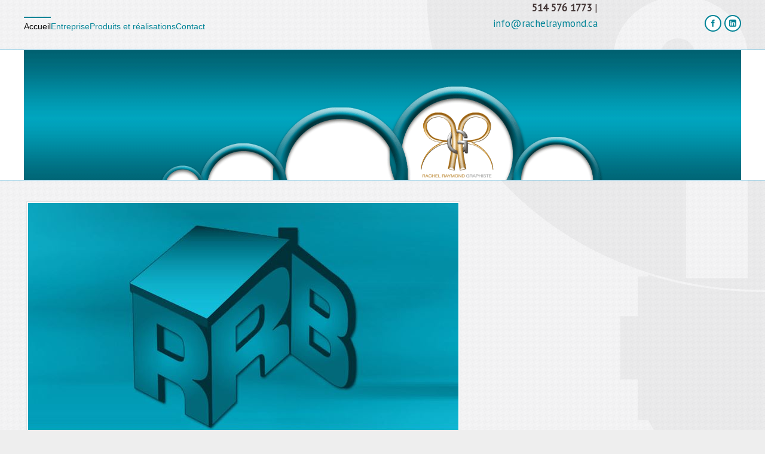

--- FILE ---
content_type: text/html; charset=utf-8
request_url: https://www.rachelraymond.ca/30-accueil-grid/79-affiche
body_size: 11142
content:

<!DOCTYPE html>
<html xmlns="http://www.w3.org/1999/xhtml" xml:lang="fr-fr" lang="fr-fr" >
<head>
  
	    
    <meta name="viewport" content="width=device-width, initial-scale=1.0"/>      
    <base href="https://www.rachelraymond.ca/30-accueil-grid/79-affiche" />
	<meta http-equiv="content-type" content="text/html; charset=utf-8" />
	<meta name="keywords" content="carte d'affaires, papeterie, affiche, pochette corporative, dépliant, poster, accroche-porte- encart - publicité, graphiste, graphisme, graphisterie, infographie, lettrage, grand format, kiosque, logo, carton d'invitation, brochure, étiquette, billet, bannière, documents visuels, documents corporatifs, graphique, montage graphique, expérience, imprimerie, visuel web, montage site web " />
	<meta name="author" content="Super User" />
	<meta name="description" content="Graphiste spécialisée pour le montage sur mesure de tous vos documents corporatifs, publicitaires, de présentation et tous autres visuels destinés à l'imprimerie ou au web. Des projets en vue ? Appelez au 514.576.1773 " />
	<meta name="generator" content="Joomla! - Open Source Content Management" />
	<title>Affiche - Rachel Raymond Graphiste</title>
	<link href="/plugins/system/bdthemes_shortcodes/css/shortcode-ultimate.css" rel="stylesheet" type="text/css" />
	<link href="/plugins/system/bdthemes_shortcodes/css/font-awesome.min.css" rel="stylesheet" type="text/css" />
	<link href="/templates/as002061/css/bootstrap.css" rel="stylesheet" type="text/css" />
	<link href="/templates/as002061/css/bootstrap.responsive.css" rel="stylesheet" type="text/css" />
	<link href="/templates/as002061/css/tmpl.default.css" rel="stylesheet" type="text/css" />
	<link href="/templates/as002061/css/media.1200.css" rel="stylesheet" type="text/css" />
	<link href="/templates/as002061/css/media.980.css" rel="stylesheet" type="text/css" />
	<link href="/templates/as002061/css/media.768.css" rel="stylesheet" type="text/css" />
	<link href="/templates/as002061/css/media.480.css" rel="stylesheet" type="text/css" />
	<link href="/media/com_phocagallery/css/main/phocagallery.css" rel="stylesheet" type="text/css" />
	<link href="/media/com_phocagallery/css/main/rating.css" rel="stylesheet" type="text/css" />
	<link href="/media/com_phocagallery/css/custom/default.css" rel="stylesheet" type="text/css" />
	<link href="/media/mod_phocagallery_image/css/phocagallery.css" rel="stylesheet" type="text/css" />
	<link href="/media/system/css/modal.css?71b2c7f526a93105e49faed148f085e2" rel="stylesheet" type="text/css" />
	<link href="https://www.rachelraymond.ca/modules/mod_news_pro_gk4/interface/css/style.css" rel="stylesheet" type="text/css" />
	<link href="https://www.rachelraymond.ca/modules/mod_as_artslider/css/ext.artslider.css" rel="stylesheet" type="text/css" />
	<link href="https://www.rachelraymond.ca/modules/mod_as_menu/css/ext.default.css" rel="stylesheet" type="text/css" />
	<script type="application/json" class="joomla-script-options new">{"csrf.token":"c62dc10533e50650ed9e88bd9eb1f545","system.paths":{"root":"","base":""}}</script>
	<script src="/media/jui/js/jquery.min.js?71b2c7f526a93105e49faed148f085e2" type="text/javascript"></script>
	<script src="/media/jui/js/jquery-noconflict.js?71b2c7f526a93105e49faed148f085e2" type="text/javascript"></script>
	<script src="/media/jui/js/jquery-migrate.min.js?71b2c7f526a93105e49faed148f085e2" type="text/javascript"></script>
	<script src="/plugins/system/bdthemes_shortcodes/js/shortcode-ultimate.js" type="text/javascript"></script>
	<script src="/media/system/js/caption.js?71b2c7f526a93105e49faed148f085e2" type="text/javascript"></script>
	<script src="/media/jui/js/bootstrap.js" type="text/javascript"></script>
	<script src="/templates/as002061/js/jquery.isotope.min.js" type="text/javascript"></script>
	<script src="/templates/as002061/js/touch.gallery.js" type="text/javascript"></script>
	<script src="/templates/as002061/js/scripts.js" type="text/javascript"></script>
	<script src="/media/system/js/mootools-core.js?71b2c7f526a93105e49faed148f085e2" type="text/javascript"></script>
	<script src="/media/system/js/core.js?71b2c7f526a93105e49faed148f085e2" type="text/javascript"></script>
	<script src="/media/system/js/mootools-more.js?71b2c7f526a93105e49faed148f085e2" type="text/javascript"></script>
	<script src="/media/system/js/modal.js?71b2c7f526a93105e49faed148f085e2" type="text/javascript"></script>
	<script src="https://www.rachelraymond.ca/modules/mod_news_pro_gk4/interface/scripts/engine.js" type="text/javascript"></script>
	<script src="https://www.rachelraymond.ca/modules/mod_as_artslider/js/camera.min.js" type="text/javascript"></script>
	<script src="https://www.rachelraymond.ca/modules/mod_as_artslider/js/easing-v1.3.js" type="text/javascript"></script>
	<script src="https://www.rachelraymond.ca/modules/mod_as_menu/js/script.js" type="text/javascript"></script>
	<script src="https://www.rachelraymond.ca/modules/mod_as_menu/js/jquery.mobilemenu.js" type="text/javascript"></script>
	<script src="https://www.rachelraymond.ca/modules/mod_as_menu/js/jquery.hovermenu.js" type="text/javascript"></script>
	<script type="text/javascript">
jQuery(window).on('load',  function() {
				new JCaption('img.caption');
			});jQuery.noConflict()
		jQuery(function($) {
			SqueezeBox.initialize({});
			initSqueezeBox();
			$(document).on('subform-row-add', initSqueezeBox);

			function initSqueezeBox(event, container)
			{
				SqueezeBox.assign($(container || document).find('a.pg-modal-button').get(), {
					parse: 'rel'
				});
			}
		});

		window.jModalClose = function () {
			SqueezeBox.close();
		};

		// Add extra modal close functionality for tinyMCE-based editors
		document.onreadystatechange = function () {
			if (document.readyState == 'interactive' && typeof tinyMCE != 'undefined' && tinyMCE)
			{
				if (typeof window.jModalClose_no_tinyMCE === 'undefined')
				{
					window.jModalClose_no_tinyMCE = typeof(jModalClose) == 'function'  ?  jModalClose  :  false;

					jModalClose = function () {
						if (window.jModalClose_no_tinyMCE) window.jModalClose_no_tinyMCE.apply(this, arguments);
						tinyMCE.activeEditor.windowManager.close();
					};
				}

				if (typeof window.SqueezeBoxClose_no_tinyMCE === 'undefined')
				{
					if (typeof(SqueezeBox) == 'undefined')  SqueezeBox = {};
					window.SqueezeBoxClose_no_tinyMCE = typeof(SqueezeBox.close) == 'function'  ?  SqueezeBox.close  :  false;

					SqueezeBox.close = function () {
						if (window.SqueezeBoxClose_no_tinyMCE)  window.SqueezeBoxClose_no_tinyMCE.apply(this, arguments);
						tinyMCE.activeEditor.windowManager.close();
					};
				}
			}
		};
		
	</script>
	<style type="text/css">
.pg-cv-box-mod-ri {
   height: 140px;
   width: 170px;"
}
.pg-cv-box-img-mod-ri {
   height: 100px;
   width: 170px;"
}
</style>


	
<link href='https://fonts.googleapis.com/css?family=PT+Sans&subset=latin,cyrillic' rel='stylesheet' type='text/css'><style type="text/css">

/***************************************************************************************/
/*
/*		Designed by 'AS Designing'
/*		Web: http://www.asdesigning.com
/*		Web: http://www.astemplates.com
/*		License: GNU/GPL
/*
/**************************************************************************************/

body
{
	font-family: 'PT Sans', Arial, serif !important;	font-size: 17px;	color: #433636;}

a
{
	}

a:hover,
a.selected
{
	}


/**************************************************************************************/
/*   Forms																			  */


input,
button,
select,
textarea
{
	font-family: 'PT Sans', Arial, serif !important;}


/**************************************************************************************/
/*   Headings and Titles															  */


h1,
h2,
h3,
h4,
h5
{
    font-family: 'PT Sans', Arial, serif !important;}

h1
{
	font-size: 24px;	line-height: 24px;}

h2
{
	font-size: 22px;	line-height: 22px;}

h3
{
	font-size: 20px;	line-height: 25px;	
}

h4
{
	font-size: 16px;	line-height: 21px;	
}

h5
{
	font-size: 14px;	line-height: 19px;	
}


/**************************************************************************************/
/*   Lists																			  */


.categories-module li a,
.archive-module li a
{
	}

.categories-module li a:hover,
.archive-module li a:hover
{
	}


/**************************************************************************************/
/*   Buttons																		  */


a.btn,
a.readmore,
.btn_info,
.btn-info,
.btn-group button.btn,
.mod-newsflash a.readmore,
.btn-primary,
.btn_primary,
.contentpane .button
{
			

	}

a.btn:hover,
.btn_info:hover,
.btn-info:hover,
.btn_info:active,
.btn-info:active,
.btn_info.active,
.btn-info.active,
.btn_info.disabled,
.btn-info.disabled,
.btn_info[disabled],
.btn-info[disabled],
.btn-primary:hover,
.btn_primary:hover,
.btn-primary:active,
.btn_primary:active,
.btn-primary.active,
.btn_primary.active,
.btn-primary.disabled,
.btn_primary.disabled,
.btn-primary[disabled],
.btn_primary[disabled],
.mod-newsflash a.readmore:hover,
.contentpane .button:hover
{
				
}


/**************************************************************************************/
/*   Header Row		  																  */


#header-row
{
	background-color: #;
	background-image: -moz-linear-gradient(top, #, #);
	background-image: -webkit-gradient(linear, 0 0, 0 100%, from(#), to(#));
	background-image: -webkit-linear-gradient(top, #, #);
	background-image: -o-linear-gradient(top, #, #);
	background-image: linear-gradient(to bottom, #, #);
 	filter: progid:DXImageTransform.Microsoft.gradient(startColorstr='#ff', endColorstr='#ff', GradientType=0);	
}

#header-row .moduletable.call-now
{
	}

#header-row .moduletable.call-now div
{
    font-family: 'PT Sans', Arial, serif !important;}

#header-row .logo
{
	float: left;
	line-height: 60px;
	min-width: 240px;
}

#header-row .logo,
#header-row .logo a,
#header-row .logo a:hover
{
	font-family: 'PT Sans', Arial, serif !important;		font-style: normal;	font-weight: normal;	}

#header-row .logo span.slogan
{
	left: 5px;
	top: 0px;
	font-family: 'PT Sans', Arial, serif !important;	font-size: 12px;	font-style: normal;	font-weight: normal;		
}


/**************************************************************************************/
/*   Footer
/**************************************************************************************/
/**************************************************************************************/


#footer-row ul.nav li a
{
	}

#footer-row ul.nav li a:hover
{
	}

#copyright-menu li a,
#copyright-menu li.current a,
#copyright-menu li.active a
{
	}

#copyright-menu li a:hover
{
	}


</style>
    <link rel="stylesheet" href="/templates/as002061/css/ext.asmenu.css" type="text/css" />
    <link rel="stylesheet" href="/templates/as002061/css/ext.artslider.css" type="text/css" />
    <link rel="stylesheet" href="/templates/as002061/css/ext.phocagallery.css" type="text/css" />
    <link rel="stylesheet" href="/templates/as002061/css/style.custom.css" type="text/css" />
  
</head>

<body class="com_content view-article task- itemid-144 body__">
    <div class="wrapper">
    
        <!-- HEADER ~~~~~~~~~~~~~~~~~~~~~~~~~~~~~~~~~~~~~~~~~~~~~~~~~~~~~~~~~~~~~~~~~~~~~~~~~~~~~~~~  -->    
        <div class="header">
            <div id="header-top-row">
                <div class="container">
                    <div id="top" class="row">
                                                    <div class="moduletable navigation  span9"><div class="moduletable-wrapper">

<style type="text/css">

#as-menu,
#as-menu ul.as-menu ul
{
	background-color: #;
	border-radius: 0px;
	
	}

#as-menu ul.as-menu > li > a,
#as-menu ul.as-menu > li > span
{
	font-size: 14px;
	2px;	font-family: Arial, Helvetica, sans-serif;	color: #;
}

#as-menu ul.as-menu > li.active > a,
#as-menu ul.as-menu > li.asHover > a,
#as-menu ul.as-menu > li.current > a,
#as-menu ul.as-menu > li.active > span,
#as-menu ul.as-menu > li.asHover > span,
#as-menu ul.as-menu > li.current > span,
#as-menu ul.as-menu > li > a:hover,
#as-menu ul.as-menu > li > span:hover,
#as-menu ul.as-menu ul li a:hover,
#as-menu ul.as-menu ul li span:hover,
#as-menu ul.as-menu ul li.active > a,
#as-menu ul.as-menu ul li.asHover > a,
#as-menu ul.as-menu ul li.active > span,
#as-menu ul.as-menu ul li.asHover > span
{
	color: #;
}

#as-menu ul.as-menu ul
{
	width: 191px;
	-webkit-border-radius: 0px;
	-moz-border-radius: 0px;
	border-radius: 0px;	
	-webkit-border-bottom-right-radius: 0px;
	-moz-border-radius-bottomright: 0px;
	border-bottom-right-radius: 0px;
	-webkit-border-bottom-left-radius: 0px;
	-moz-border-radius-bottomleft: 0px;
	border-bottom-left-radius: 0px;
}

#as-menu ul.as-menu ul li a,
#as-menu ul.as-menu ul li span
{
	font-size: 12px;
	2px;	font-family: Arial, Helvetica, sans-serif;	color: #;
}

#as-menu ul.as-menu li li:hover ul,
#as-menu ul.as-menu li li.asHover ul,
#as-menu ul.as-menu li li li:hover ul,
#as-menu ul.as-menu li li li.asHover ul
{
	left: 191px;
}


</style>
<!--[if (gt IE 9)|!(IE)]><!-->
<script type="text/javascript">
    jQuery(function(){
        jQuery('.as-menu').mobileMenu({});
    })
</script>
<!--<![endif]-->


<div id="as-menu" class="menu-wrapper">
	
    <ul class="as-menu "  >
    
    <li class="item-144 current active"><a  href="/" >Accueil</a></li><li class="item-111"><a  href="/entreprise" >Entreprise</a></li><li class="item-115 deeper parent"><a  href="#" >Produits et réalisations</a><ul><li class="item-155"><a  href="/nos-produits/carte-affaires" >Carte affaires</a></li><li class="item-154"><a  href="/nos-produits/papeterie" >Papeterie</a></li><li class="item-201"><a  href="/nos-produits/logo" >Logo</a></li><li class="item-153"><a  href="/nos-produits/carton-publicitaire" >Carton publicitaire</a></li><li class="item-200"><a  href="/nos-produits/depliant" >Dépliant</a></li><li class="item-206"><a  href="/nos-produits/brochure" >Brochure</a></li><li class="item-199"><a  href="/nos-produits/publicite" >Publicité</a></li><li class="item-202"><a  href="/nos-produits/pochette-corporative" >Pochette corporative</a></li><li class="item-203"><a  href="/nos-produits/accroche-porte" >Accroche-porte</a></li><li class="item-204"><a  href="/nos-produits/invitation" >Invitation</a></li><li class="item-205"><a  href="/nos-produits/billet-etiquette" >Billet | étiquette</a></li><li class="item-207"><a  href="/nos-produits/affiche" >Affiche</a></li><li class="item-208"><a  href="/nos-produits/banniere" >Bannière</a></li><li class="item-209"><a  href="/nos-produits/grand-format" >Grand format</a></li><li class="item-210"><a  href="/nos-produits/web" >Web</a></li></ul></li><li class="item-117"><a  href="/contacts" >Contact</a></li>    </ul>
</div>


<script type="text/javascript">
	jQuery(function(){
		jQuery('ul.as-menu').asmenu({
			hoverClass:    'asHover',         
		    pathClass:     'overideThisToUse',
		    pathLevels:    1,    
		    delay:         500, 
		    speed:         'normal',   
		    autoArrows:    false, 
		    dropShadows:   true, 
		    disableHI:     false, 
		    onInit:        function(){},
		    onBeforeShow:  function(){},
		    onShow:        function(){},
		    onHide:        function(){}
		});
	});
</script></div></div>
                                                                            <div class="moduletable social  span3"><div class="moduletable-wrapper"><div class="mod-menu">
	<ul class="nav menu ">
	<li class="item-119"><a class="icon-facebook" href="https://www.facebook.com/profile.php?id=100012251024511" target="_blank" title="Facebook" ><img src="/images/sampledata/asimage/blank.gif" alt="Facebook" /></a></li><li class="item-143"><a class="icon-linkedin" href="https://ca.linkedin.com/in/rachel-raymond-73782427" target="_blank" title="LinkedIn" ><img src="/images/sampledata/asimage/blank.gif" alt="LinkedIn" /></a></li></ul>
</div>
</div></div><div class="moduletable  "><div class="moduletable-wrapper">

<div class="mod-custom mod-custom__"  >
	<p style="text-align: right; line-height: 26px;"><strong>514 576 1773</strong> | <a href="mailto:info@rachelraymond.ca">info@rachelraymond.ca</a></p></div>
</div></div>
                                            </div>
                </div>
            </div>
            
                
            <div id="header-row">
                <div class="container">
                    <div class="row">
                        <header>
                            <div id="logo" class="span12">
                                                                <a href="/">
                                    <img src="https://www.rachelraymond.ca/images/entete/graphiste-professionnelle-logo.png" alt="Rachel Raymond Graphiste" />
                                </a>
                                                            
                            </div>
                                                        <div class="moduletable  "><div class="moduletable-wrapper">
<style type="text/css">

.slide_title
{
    color: #FFFFFF;
}

.slide_title a
{
    color: #;
}

.slide_title a:hover
{
    color: #;
}

.slide_title .item_title_part0 
{
    color: #;	
}

.slide_title .item_title_part1
{
    color: #;	
}

.camera_caption p
{
    color: #;
	font-size: 14px;
}

.camera_caption a.readmore
{
	background-color: #;
	color: #;
	
	}

.camera_caption a.readmore:hover
{
	background-color: #;
}

.camera_wrap .camera_pag .camera_pag_ul li.cameracurrent, 
.camera_wrap .camera_pag .camera_pag_ul li:hover
{
	background-color: #00AEC7;	
	-webkit-border-radius: 0px;		
	-moz-border-radius: 0px;		
	border-radius: 0px;	
}

.camera_wrap .camera_pag .camera_pag_ul li
{
	background-color: #FFFFFF;
	-webkit-border-radius: 0px;		
	-moz-border-radius: 0px;		
	border-radius: 0px;		
}

</style>
<div id="camera-slideshow" class="">


<div class="camera-item" data-src="https://www.rachelraymond.ca/images/slider/slide3.jpg">

	
</div>

<div class="camera-item" data-src="https://www.rachelraymond.ca/images/slider/slide1.jpg">

	
</div>

<div class="camera-item" data-src="https://www.rachelraymond.ca/images/slider/slide2.jpg">

	
</div>
</div>


<script type="text/javascript">
	jQuery(document).ready(function() {
		jQuery('#camera-slideshow').camera({
			alignment			: "center",
			autoAdvance			: 1,
			mobileAutoAdvance	: 0,
			cols				: 6,
			easing				: "easeOutElastic",
			mobileEasing		: "easeInOutExpo",
			fx					: "curtainBottomLeft",	
			mobileFx			: "simpleFade",
			gridDifference		: 250,
			height				: "12%",
			imagePath			: 'images/',
			hover				: 0,
			navigation			: 0,
			navigationHover		: 0,
			mobileNavHover		: 0,
			opacityOnGrid		: 0,
			pagination			: 0,
			playPause			: 0,
			pauseOnClick		: 0,
			rows				: 4,
			slicedCols			: 6,
			slicedRows			: 4,
			time				: 4500,
			transPeriod			: 1500,
			onEndTransition		: function() {  },	//this callback is invoked when the transition effect ends
			onLoaded			: function() {  },	//this callback is invoked when the image on a slide has completely loaded
			onStartLoading		: function() {  },	//this callback is invoked when the image on a slide start loading
			onStartTransition	: function() {  }	//this callback is invoked when the transition effect starts
		});
	});
</script>
</div></div>
                                                        
                        </header>
                    </div>
                </div>
            </div>
        </div>
                <div id="slider-row">
            <div class="container">
                <div class="moduletable masonry_gallery "><div class="moduletable-wrapper"><div class="mod-newsflash-adv mod-newsflash-adv__masonry_gallery">
  <div class="isotope" id="mod-newsflash-adv__masonry">
    
      <div class="item item_num0 item__module isotope-item">
          
<!-- Intro Image -->
				<div class="item_img img-intro img-intro__none"> 
			<a href="/30-accueil-grid/73-logo">
			<img
					 src="/images/accueil-grille/logo.jpg" alt=""/></a> 
		</div>
	
<div class="item_content">
	<!-- Item title -->
			<h4 class="item_title item_title__masonry_gallery">
					<a href="/30-accueil-grid/73-logo">
				Logo</a>
				</h4>
	
	
	<!-- Introtext -->
	<div class="item_introtext">
    	<a href="/30-accueil-grid/73-logo">
			<p style="text-align: justify;"><a title="Logo" href="/nos-produits/logo/122-logo-1">C'est votre première représentation visuelle, la signature de votre entreprise. Faites-vous reconnaître avec un logo créatif personnalisé, conçu de manière unique pour votre entreprise ....</a></p>
<p><a title="Voir plus..." href="/nos-produits/logo/122-logo-1">Voir plus...</a></p>
        </a>
    </div>

	<!-- Read More link -->
	</div>

<div class="clearfix"></div>      </div>
    
      <div class="item item_num1 item__module isotope-item">
          
<!-- Intro Image -->
				<div class="item_img img-intro img-intro__none"> 
			<a href="/30-accueil-grid/70-papeterie">
			<img
					 src="/images/accueil-grille/papeterie.jpg" alt=""/></a> 
		</div>
	
<div class="item_content">
	<!-- Item title -->
			<h4 class="item_title item_title__masonry_gallery">
					<a href="/30-accueil-grid/70-papeterie">
				Papeterie</a>
				</h4>
	
	
	<!-- Introtext -->
	<div class="item_introtext">
    	<a href="/30-accueil-grid/70-papeterie">
			<p style="text-align: justify;"><a title="Papeterie" href="/nos-produits/papeterie/108-papeterie-1">Disposez d’un ensemble de supports papier unique et personnalisé à votre entreprise pour vos correspondances et autres documents de communication...</a></p>
<p><a title="Papeterie" href="/nos-produits/papeterie/108-papeterie-1" target="_blank">Voir plus...</a></p>
        </a>
    </div>

	<!-- Read More link -->
	</div>

<div class="clearfix"></div>      </div>
    
      <div class="item item_num2 item__module isotope-item">
          
<!-- Intro Image -->
				<div class="item_img img-intro img-intro__none"> 
			<a href="/30-accueil-grid/68-carte-affaires">
			<img
					 src="/images/accueil-grille/carte-daff.jpg" alt=""/></a> 
		</div>
	
<div class="item_content">
	<!-- Item title -->
			<h4 class="item_title item_title__masonry_gallery">
					<a href="/30-accueil-grid/68-carte-affaires">
				Carte affaires</a>
				</h4>
	
	
	<!-- Introtext -->
	<div class="item_introtext">
    	<a href="/30-accueil-grid/68-carte-affaires">
			<p style="text-align: justify;"><a title="Carte d'affaires" href="/nos-produits/carte-affaires/110-carte-affaires-1">Votre carte d'affaires reflète votre entreprise. Elle est souvent le premier matériel promotionnel que vous distribuez à de futurs clients potentiels....</a></p>
<p><a title="Voir plus..." href="/nos-produits/carte-affaires/110-carte-affaires-1">Voir plus...</a></p>
        </a>
    </div>

	<!-- Read More link -->
	</div>

<div class="clearfix"></div>      </div>
    
      <div class="item item_num3 item__module isotope-item">
          
<!-- Intro Image -->
				<div class="item_img img-intro img-intro__none"> 
			<a href="/30-accueil-grid/72-depliant">
			<img
					 src="/images/accueil-grille/depliant.jpg" alt=""/></a> 
		</div>
	
<div class="item_content">
	<!-- Item title -->
			<h4 class="item_title item_title__masonry_gallery">
					<a href="/30-accueil-grid/72-depliant">
				Dépliant</a>
				</h4>
	
	
	<!-- Introtext -->
	<div class="item_introtext">
    	<a href="/30-accueil-grid/72-depliant">
			<p style="text-align: justify;"><a title="Dépliant" href="/nos-produits/depliant/125-depliant-1">Un outil de promotion de base idéal pour faire connaître votre organisation, publiciser une action ou un événement. C’est le plus simple et le plus accessible des outils de présentation.</a></p>
<p><a title="Voir plus..." href="/nos-produits/depliant/125-depliant-1">Voir plus...</a></p>
        </a>
    </div>

	<!-- Read More link -->
	</div>

<div class="clearfix"></div>      </div>
    
      <div class="item item_num4 item__module isotope-item">
          
<!-- Intro Image -->
				<div class="item_img img-intro img-intro__none"> 
			<a href="/30-accueil-grid/69-carton-publicitaire">
			<img
					 src="/images/accueil-grille/carton-publicitaire.jpg" alt=""/></a> 
		</div>
	
<div class="item_content">
	<!-- Item title -->
			<h4 class="item_title item_title__masonry_gallery">
					<a href="/30-accueil-grid/69-carton-publicitaire">
				Carton publicitaire</a>
				</h4>
	
	
	<!-- Introtext -->
	<div class="item_introtext">
    	<a href="/30-accueil-grid/69-carton-publicitaire">
			<p style="text-align: justify;"><a title="Carton publicitaire" href="/nos-produits/encart/129-carton-publicitaire-encart-1">Promotion, événements, lancement ou nouveauté, avec le carton publicitaire vous pourrez vous exposer ....</a></p>
<p><a title="Voir plus..." href="/nos-produits/encart/129-carton-publicitaire-encart-1">Voir plus...</a></p>
        </a>
    </div>

	<!-- Read More link -->
	</div>

<div class="clearfix"></div>      </div>
    
      <div class="item item_num5 item__module isotope-item">
          
<!-- Intro Image -->
				<div class="item_img img-intro img-intro__none"> 
			<a href="/30-accueil-grid/75-accroche-porte">
			<img
					 src="/images/accueil-grille/accroche-porte.jpg" alt=""/></a> 
		</div>
	
<div class="item_content">
	<!-- Item title -->
			<h4 class="item_title item_title__masonry_gallery">
					<a href="/30-accueil-grid/75-accroche-porte">
				Accroche-porte</a>
				</h4>
	
	
	<!-- Introtext -->
	<div class="item_introtext">
    	<a href="/30-accueil-grid/75-accroche-porte">
			<p style="text-align: justify;"><a title="Accroche-porte" href="/nos-produits/accroche-porte/103-accroche-porte-1">Un moyen rapide de promouvoir votre entreprise localement. L'accroche porte est 100% visible. Faites connaître votre compagnie et vos promotions avec une publicité distribuée. Une solution marketing pour une visibilité efficace ....</a></p>
<p><a title="Voir plus..." href="/nos-produits/accroche-porte/103-accroche-porte-1">Voir plus...</a></p>
        </a>
    </div>

	<!-- Read More link -->
	</div>

<div class="clearfix"></div>      </div>
    
      <div class="item item_num6 item__module isotope-item">
          
<!-- Intro Image -->
				<div class="item_img img-intro img-intro__none"> 
			<a href="/30-accueil-grid/78-brochure">
			<img
					 src="/images/accueil-grille/brochure.jpg" alt=""/></a> 
		</div>
	
<div class="item_content">
	<!-- Item title -->
			<h4 class="item_title item_title__masonry_gallery">
					<a href="/30-accueil-grid/78-brochure">
				Brochure</a>
				</h4>
	
	
	<!-- Introtext -->
	<div class="item_introtext">
    	<a href="/30-accueil-grid/78-brochure">
			<p style="text-align: justify;"><a title="Brochure" href="/nos-produits/brochure/119-brochure-1">La brochure ou catalogue présente vos produits et services de manière ordonnée et complète. Démarquez-vous avec un montage graphique professionnel, unique et personnalisé à votre entreprise ....</a></p>
<p><a title="Voir plus..." href="/nos-produits/brochure/119-brochure-1">Voir plus...</a></p>
        </a>
    </div>

	<!-- Read More link -->
	</div>

<div class="clearfix"></div>      </div>
    
      <div class="item item_num7 item__module isotope-item">
          
<!-- Intro Image -->
				<div class="item_img img-intro img-intro__none"> 
			<a href="/30-accueil-grid/79-affiche">
			<img
					 src="/images/accueil-grille/affiche.jpg" alt=""/></a> 
		</div>
	
<div class="item_content">
	<!-- Item title -->
			<h4 class="item_title item_title__masonry_gallery">
					<a href="/30-accueil-grid/79-affiche">
				Affiche</a>
				</h4>
	
	
	<!-- Introtext -->
	<div class="item_introtext">
    	<a href="/30-accueil-grid/79-affiche">
			<p style="text-align: justify;"><a title="Affiche" href="/nos-produits/affiche/121-affiche-1">Affichez-vous à petite ou grande échelle dans des lieux passants, dans les expositions, foires, stands, salons, showrooms, écoles, chez les commerçants, partenaires, etc. </a></p>
<p><a title="Voir plus..." href="/nos-produits/affiche/121-affiche-1">Voir plus...</a></p>
        </a>
    </div>

	<!-- Read More link -->
	</div>

<div class="clearfix"></div>      </div>
    
      <div class="item item_num8 item__module isotope-item">
          
<!-- Intro Image -->
				<div class="item_img img-intro img-intro__none"> 
			<a href="/30-accueil-grid/76-invitation">
			<img
					 src="/images/accueil-grille/carte-cadeau-calendrier.jpg" alt=""/></a> 
		</div>
	
<div class="item_content">
	<!-- Item title -->
			<h4 class="item_title item_title__masonry_gallery">
					<a href="/30-accueil-grid/76-invitation">
				Carte | Cadeau | Calendrier</a>
				</h4>
	
	
	<!-- Introtext -->
	<div class="item_introtext">
    	<a href="/30-accueil-grid/76-invitation">
			<p style="text-align: justify;"><a title="Invitation - Carte - Calendrier" href="/nos-produits/invitation/126-invitation-1"> Une pensée pour vos clients et vos clients penseront à vous longtemps ! Ils vous verront tous les jours de l’année avec votre calendrier personnalisé. Offrez une carte cadeau ou une carte de souhait de façon personnelle. Des produits appréciés à tout coup ! ....</a></p>
<p><a title="Voir plus..." href="/nos-produits/invitation/126-invitation-1">Voir plus...</a></p>
        </a>
    </div>

	<!-- Read More link -->
	</div>

<div class="clearfix"></div>      </div>
    
      <div class="item item_num9 item__module isotope-item">
          
<!-- Intro Image -->
				<div class="item_img img-intro img-intro__none"> 
			<a href="/30-accueil-grid/71-publicite">
			<img
					 src="/images/accueil-grille/pub.jpg" alt=""/></a> 
		</div>
	
<div class="item_content">
	<!-- Item title -->
			<h4 class="item_title item_title__masonry_gallery">
					<a href="/30-accueil-grid/71-publicite">
				Publicité</a>
				</h4>
	
	
	<!-- Introtext -->
	<div class="item_introtext">
    	<a href="/30-accueil-grid/71-publicite">
			<p style="text-align: justify;"><a title="Publicité" href="/nos-produits/publicite/107-publicite-1">Rejoignez votre clientèle avec une publicité pour mettre en avant votre produit ou service, lancer votre nouveauté ou communiquer sur votre promotion ou votre événement ...</a></p>
<p><a title="Voir plus..." href="http://nos-produits//publicite/107-publicite-1">Voir plus...</a></p>
        </a>
    </div>

	<!-- Read More link -->
	</div>

<div class="clearfix"></div>      </div>
    
      <div class="item item_num10 item__module isotope-item">
          
<!-- Intro Image -->
				<div class="item_img img-intro img-intro__none"> 
			<a href="/30-accueil-grid/74-pochette-corporative">
			<img
					 src="/images/accueil-grille/pochette.jpg" alt=""/></a> 
		</div>
	
<div class="item_content">
	<!-- Item title -->
			<h4 class="item_title item_title__masonry_gallery">
					<a href="/30-accueil-grid/74-pochette-corporative">
				Pochette corporative</a>
				</h4>
	
	
	<!-- Introtext -->
	<div class="item_introtext">
    	<a href="/30-accueil-grid/74-pochette-corporative">
			<p style="text-align: justify;"><a title="Pochette corporative" href="/nos-produits/pochette-corporative/124-pochette-corporative-1">Démontrez le côté professionnel et organisé de votre entreprise avec votre pochette corporative ou de présentation. Impressionnez vos clients en mettant en valeur vos produits ou services sous leur meilleur jour possible. Une bonne façon de gagner en professionnalisme ....</a></p>
<p><a title="Voir plus..." href="/nos-produits/pochette-corporative/124-pochette-corporative-1">Voir plus...</a></p>
        </a>
    </div>

	<!-- Read More link -->
	</div>

<div class="clearfix"></div>      </div>
    
      <div class="item item_num11 item__module isotope-item">
          
<!-- Intro Image -->
				<div class="item_img img-intro img-intro__none"> 
			<a href="/30-accueil-grid/77-billet-etiquette">
			<img
					 src="/images/accueil-grille/billets.jpg" alt=""/></a> 
		</div>
	
<div class="item_content">
	<!-- Item title -->
			<h4 class="item_title item_title__masonry_gallery">
					<a href="/30-accueil-grid/77-billet-etiquette">
				Billet | étiquette | Signet</a>
				</h4>
	
	
	<!-- Introtext -->
	<div class="item_introtext">
    	<a href="/30-accueil-grid/77-billet-etiquette">
			<p style="text-align: justify;"><a title="Carte d'affaires" href="/nos-produits/billet-etiquette/120-billet-etiquette-1">Vos clients vous auront à l'oeil longtemps avec un signet corporatif. C'est un bon moyen de promotion pour votre entreprise, car le signet est gardé très longtemps. Personnalisez vos étiquettes et billets d'événements corporatifs, sportifs, récréatifs ou communautaires.....</a></p>
<p><a title="Voir plus..." href="/nos-produits/billet-etiquette/120-billet-etiquette-1">Voir plus...</a></p>
        </a>
    </div>

	<!-- Read More link -->
	</div>

<div class="clearfix"></div>      </div>
    
      <div class="item item_num12 item__module isotope-item">
          
<!-- Intro Image -->
				<div class="item_img img-intro img-intro__none"> 
			<a href="/30-accueil-grid/80-banniere">
			<img
					 src="/images/accueil-grille/banniere.jpg" alt=""/></a> 
		</div>
	
<div class="item_content">
	<!-- Item title -->
			<h4 class="item_title item_title__masonry_gallery">
					<a href="/30-accueil-grid/80-banniere">
				Bannière</a>
				</h4>
	
	
	<!-- Introtext -->
	<div class="item_introtext">
    	<a href="/30-accueil-grid/80-banniere">
			<p style="text-align: justify;"><a title="Publicité" href="/nos-produits/banniere/123-banniere-1">Affichez votre signature en grand ! La bannière est un support parfait pour un affichage à long terme, un affichage publicitaire, une promotion permanente ou un événement ponctuel. </a></p>
<p><a title="Voir plus..." href="http://nos-produits//banniere/123-banniere-1">Voir plus...</a></p>
        </a>
    </div>

	<!-- Read More link -->
	</div>

<div class="clearfix"></div>      </div>
    
      <div class="item item_num13 item__module isotope-item">
          
<!-- Intro Image -->
				<div class="item_img img-intro img-intro__none"> 
			<a href="/30-accueil-grid/94-grand-format">
			<img
					 src="/images/accueil-grille/grand-format.jpg" alt=""/></a> 
		</div>
	
<div class="item_content">
	<!-- Item title -->
			<h4 class="item_title item_title__masonry_gallery">
					<a href="/30-accueil-grid/94-grand-format">
				Grand format</a>
				</h4>
	
	
	<!-- Introtext -->
	<div class="item_introtext">
    	<a href="/30-accueil-grid/94-grand-format">
			<p style="text-align: justify;"><a title="Grand Format" href="/nos-produits/grand-format/97-grand-format-1">L’impression grand format s’applique à plusieurs solutions telles que : Kiosque d’exposition, matériel promotionnel, affiches, enseignes, poster, panneau routier, abribus, etc.</a></p>
<p><a title="Voir plus..." href="http://nos-produits//grand-format/97-grand-format-1">Voir plus...</a></p>
        </a>
    </div>

	<!-- Read More link -->
	</div>

<div class="clearfix"></div>      </div>
    
      <div class="item item_num14 item__module isotope-item">
          
<!-- Intro Image -->
				<div class="item_img img-intro img-intro__none"> 
			<a href="/30-accueil-grid/95-web">
			<img
					 src="/images/accueil-grille/web.jpg" alt=""/></a> 
		</div>
	
<div class="item_content">
	<!-- Item title -->
			<h4 class="item_title item_title__masonry_gallery">
					<a href="/30-accueil-grid/95-web">
				Web</a>
				</h4>
	
	
	<!-- Introtext -->
	<div class="item_introtext">
    	<a href="/30-accueil-grid/95-web">
			<p style="text-align: justify;"><a title="Web" href="/nos-produits/web/96-web-1">Rejoignez votre clientèle avec une publicité pour mettre en avant votre produit ou service, lancer votre nouveauté ou communiquer sur votre promotion ou votre événement ...</a></p>
<p><a title="Voir plus..." href="http://nos-produits//publicite/96-web-1">Voir plus...</a></p>
        </a>
    </div>

	<!-- Read More link -->
	</div>

<div class="clearfix"></div>      </div>
      </div> 

    <div class="mod-newsflash-adv_custom-link">
      </div> 
</div>

  <script type="text/javascript">
    jQuery(document).ready(function() {
    (function($){ 
     $(window).load(function(){

      var $cols = 3;
      $container = $('#mod-newsflash-adv__masonry');

      $item = $('.isotope-item')
      $item.outerWidth(Math.floor($container.width() / $cols));

      $container.isotope({
        resizable: true
      });

      if($container.width() <= '480'){
        $item.outerWidth($container.width());
        $item.addClass('straightDown');
        $container.isotope({
          layoutMode: 'straightDown'
        });
      } else {
        $item.removeClass('straightDown');
        $container.isotope({
          layoutMode: 'masonry'
        });
      }

      $(window).resize(function(){
        $item.outerWidth(Math.floor($container.width() / $cols));
        if($container.width() <= '480'){
          $item.outerWidth($container.width());
          $item.addClass('straightDown');
          $container.isotope({
            layoutMode: 'straightDown'
          });
        } else {
          $item.outerWidth(Math.floor($container.width() / $cols));
          $item.removeClass('straightDown');
          $container.isotope({
            layoutMode: 'masonry'
          });
        }
      });

    });
  })(jQuery);
  }); 
  </script></div></div>
            </div>
        </div>
            
                                    
                <div id="featured-row">
            <div class="container">
                <div class="row">
                    <div class="moduletable about  span3"><div class="moduletable-wrapper"><h3 class="module_title ">Votre image d'abord ! </h3><div class="mod-newsflash mod-newsflash__about">
<div class="item">

      <div class="img-intro-none">      
      <a href="/bloc-1">      
         <img
                  src="/images/bloc/bloc1.png" alt=""/>      
      </a>
   </div>



<p style="text-align: center;">Vous recherchez une grande créativité dans vos communications visuelles? La rigueur et le souci du détail sont importants pour vous ?...</p>

<a class="readmore" href="/bloc-1">Lire la suite...</a></div>	
</div>
</div></div><div class="moduletable about  span3"><div class="moduletable-wrapper"><h3 class="module_title ">À votre écoute </h3><div class="mod-newsflash mod-newsflash__about">
<div class="item">

      <div class="img-intro-none">      
      <a href="/bloc-2">      
         <img
                  src="/images/bloc/bloc2.png" alt=""/>      
      </a>
   </div>



<p style="text-align: center;">À votre écoute pour mieux comprendre vos besoins</p>

<a class="readmore" href="/bloc-2">Lire la suite...</a></div>	
</div>
</div></div><div class="moduletable about  span3"><div class="moduletable-wrapper"><h3 class="module_title ">Vos délais respectés</h3><div class="mod-newsflash mod-newsflash__about">
<div class="item">

      <div class="img-intro-none">      
      <a href="/bloc-3">      
         <img
                  src="/images/bloc/bloc3.png" alt=""/>      
      </a>
   </div>



<p style="text-align: center;">Une opportunité se présente ? Un projet spontané voit le jour ? Vous manquez de temps et de documents de présentation ?</p>

<a class="readmore" href="/bloc-3">Lire la suite...</a></div>	
</div>
</div></div><div class="moduletable about  span3"><div class="moduletable-wrapper"><h3 class="module_title ">Sauver des coûts</h3><div class="mod-newsflash mod-newsflash__about">
<div class="item">

      <div class="img-intro-none">      
      <a href="/bloc-4">      
         <img
                  src="/images/bloc/bloc4.png" alt=""/>      
      </a>
   </div>



<p style="text-align: center;">Vous avez une idée précise du montage de votre document ? Sauvez des coûts en préparant clairement votre demande.</p>

<a class="readmore" href="/bloc-4">Lire la suite...</a></div>	
</div>
</div></div><div class="moduletable about  span3"><div class="moduletable-wrapper"><h3 class="module_title ">Service d'imprimerie</h3><div class="mod-newsflash mod-newsflash__about">
<div class="item">

      <div class="img-intro-none">      
      <a href="/bloc-5a">      
         <img
                  src="/images/bloc/bloc5.png" alt=""/>      
      </a>
   </div>



<p style="text-align: center;">Besoin d'imprimerie pour votre montage ? Quel que soit votre projet, demandez pour le concrétiser !</p>

<a class="readmore" href="/bloc-5a">Lire la suite...</a></div>	
</div>
</div></div>
                </div>
            </div>
        </div>
            
                <!-- END OF HEADER ~~~~~~~~~~~~~~~~~~~~~~~~~~~~~~~~~~~~~~~~~~~~~~~~~~~~~~~~~~~~~~~~~~~~~~~~~~~~~~~~~~~~~~ -->        
    
        <!-- CONTENT ~~~~~~~~~~~~~~~~~~~~~~~~~~~~~~~~~~~~~~~~~~~~~~~~~~~~~~~~~~~~~~~~~~~~~~~~~~~~~~~~~~~~~~~~~~~~ -->
        <div id="content-row">
            <div class="container">
                <div class="content-inner row">
                
                    <!-- COLUMN LEFT ~~~~~~~~~~~~~~~~~~~~~~~~~~~~~~~~~~~~~~~~~~~~~~~~~~~~~~~~~~~~~~~~~~~~~~~~~~~~~~~~~ -->
                                        <!-- END OF COlUMN LEFT ~~~~~~~~~~~~~~~~~~~~~~~~~~~~~~~~~~~~~~~~~~~~~~~~~~~~~~~~~~~~~~~~~~~~~~~~~~ -->
                            
                    <!-- COLUMN MAIN ~~~~~~~~~~~~~~~~~~~~~~~~~~~~~~~~~~~~~~~~~~~~~~~~~~~~~~~~~~~~~~~~~~~~~~~~~~~~~~~~~ -->                
                    <div id="component" class="span12">
                
                                                                    
                        <div id="system-message-container">
	</div>

                        <div class="page-item page-item__">

					

		<div class="item_header">
		<h2 class="item_title">
										Affiche					</h2>
	</div>
	
	    
	    			<div class="item_img img-full img-full__left item-image"> <img
	 src="/images/produits/affiche.jpg" alt=""/> 
	</div>
		
		
			
	

		
	<div class="item_fulltext"><p style="text-align: justify;"><a title="Affiche" href="/nos-produits/affiche/121-affiche-1">Affichez-vous à petite ou grande échelle dans des lieux passants, dans les expositions, foires, stands, salons, showrooms, écoles, chez les commerçants, partenaires, etc. </a></p>
<p><a title="Voir plus..." href="/nos-produits/affiche/121-affiche-1">Voir plus...</a></p>
</div>

	
						 </div>

                    
                                                
                    </div>
                    <!-- END OF COLUMN MAIN ~~~~~~~~~~~~~~~~~~~~~~~~~~~~~~~~~~~~~~~~~~~~~~~~~~~~~~~~~~~~~~~~~~~~~~~~~~~~~~~~ -->
    
                    <!-- COLUMN RIGHT ~~~~~~~~~~~~~~~~~~~~~~~~~~~~~~~~~~~~~~~~~~~~~~~~~~~~~~~~~~~~~~~~~~~~~~~~~~~~~~~~~~ -->                    
                                        <!-- END OF COLUMN RIGHT ~~~~~~~~~~~~~~~~~~~~~~~~~~~~~~~~~~~~~~~~~~~~~~~~~~~~~~~~~~~~~~~~~~~~~~~~~~ -->
                </div>
            </div>
        </div>
                
                <div id="content-row-4">
            <div class="container">
                <div class="row">
                    <div class="moduletable review  span12"><div class="moduletable-wrapper"><h3 class="module_title ">Temoignages</h3>	<div class="nspMain autoanim nspFs100" id="nsp-nsp_157" style="width:100%;" data-direction="ltr">
					<div class="nspArts bottom" style="width:100%;">
								<div class="nspTopInterface">
					<div>
												<ul class="nspPagination">
														<li>1</li>
														<li>2</li>
														<li>3</li>
													</ul>
												
												
											</div>
				</div>
								
				<div class="nspArtScroll1">
					<div class="nspArtScroll2 nspPages3">
																	<div class="nspArtPage nspCol3">
																				<div class="nspArt nspCol1" style="padding:20px 1px 20px 2px;">
								<a href="/21-entreprise/temoignages/27-fabienne-poitras-ma-sante-globale" class="nspImageWrapper tleft fleft gkResponsive" style="margin:10px 20px 40px 0;"><img class="nspImage tleft fleft gkResponsive" src="https://www.rachelraymond.ca/modules/mod_news_pro_gk4/cache/temoignages.fabienne-poitrasnsp_157.jpg" alt="Fabienne Poitras | Ma Santé globale"   /></a><p class="nspText tleft fleft"><div class="blockquote">  </div>
<p style="text-align: justify;">Après plusieurs années de collaboration, j’adore toujours autant travailler avec Rachel. Professionnelle, minutieuse, dynamique et créative, elle respecte les délais et ça c’est important pour moi. Elle ajoute souvent un petit plus dans son travail, par exemple; une autre façon de dire les choses, une suggestion d’ajout à une publicité, un commentaire pertinent…et ça j’aime ça car elle n’est pas seulement exécutante mais proactive dans son travail. Ses créations sont teintées de simplicité, de clarté et d’harmonie des couleurs. Je sens vraiment qu’elle travaille pour le bien de mon entreprise et que mon succès lui tient à...</p><h4 class="nspHeader tleft fnone" title="Fabienne Poitras | Ma Santé globale">Fabienne Poitras | Ma Santé gl&hellip;</h4>							</div>
												</div>
						<div class="nspArtPage nspCol3">
																															<div class="nspArt nspCol1" style="padding:20px 1px 20px 2px;">
								<a href="/21-entreprise/temoignages/31-isabelle-katia-guay-hypotheca" class="nspImageWrapper tleft fleft gkResponsive" style="margin:10px 20px 40px 0;"><img class="nspImage tleft fleft gkResponsive" src="https://www.rachelraymond.ca/modules/mod_news_pro_gk4/cache/temoignages.isabelle-katia-guaynsp_157.jpg" alt="Isabelle Katia Guay | Hypothéca"   /></a><p class="nspText tleft fleft"><div class="blockquote">  </div>
<p>Je voulais te remercier Rachel pour ton beau travail. Ça fait plusieurs publicités que tu fais pour moi et dès la première fois, tu as capté mon style. Je trouve facile de travailler avec toi, je n’attends jamais après ma publicité et en plus, tu t’occupes de l’envoyer chez l’imprimeur, ce qui me sauve du temps. Rien de compliqué, j’adore ça. Tu es vraiment à l’écoute du client.</p>
<p>Merci pour tout, grâce à toi, j’ai de belles publicités!</p></p><h4 class="nspHeader tleft fnone" title="Isabelle Katia Guay | Hypothéca">Isabelle Katia Guay | Hypothéc&hellip;</h4>							</div>
												</div>
						<div class="nspArtPage nspCol3">
																															<div class="nspArt nspCol1" style="padding:20px 1px 20px 2px;">
								<a href="/21-entreprise/temoignages/32-martin-latulippe-latulippe-centre-du-team-building" class="nspImageWrapper tleft fleft gkResponsive" style="margin:10px 20px 40px 0;"><img class="nspImage tleft fleft gkResponsive" src="https://www.rachelraymond.ca/modules/mod_news_pro_gk4/cache/temoignages.martin-latulippe1nsp_157.jpg" alt="Martin Latulippe | Latulippe Centre du Team Building"   /></a><p class="nspText tleft fleft"><div class="blockquote">  </div>
<p>L’objet de cette lettre est de souligner notre collaboration avec votre entreprise depuis déjà 13 ans. Votre écoute et votre souci de répondre à nos attentes sont omniprésents. Votre passion pour la créativité et la qualité de votre travail nous ont amené à innover constamment dans nos produits. Votre grande disponibilité et flexibilité ont été les éléments clés pour développer et souder notre relation d’affaires. Je voudrais souligner en terminant, le précieux respect de vos délais de livraison qui font de vous une partenaire hors pair.</p>
<p>Cordialement Martin Latulippe | Président</p></p><h4 class="nspHeader tleft fnone" title="Martin Latulippe | Latulippe Centre du Team Building">Martin Latulippe | Latulippe C&hellip;</h4>							</div>
												</div>
																</div>
				</div>	
			</div>
					</div>

<script type="text/javascript">
//<![CDATA[
try {$Gavick;}catch(e){$Gavick = {};};
$Gavick["nsp-nsp_157"] = {
	"animation_speed": 400,
	"animation_interval": 5000,
	"animation_function": Fx.Transitions.Expo.easeIn,
	"news_column": 1,
	"news_rows": 1,
	"links_columns_amount": 1,
	"links_amount": 3,
	"counter_text": '<strong>Page:</strong>'
};
//]]>
</script>	</div></div>
                </div>
            </div>
        </div>
                
                
                <div id="content-row-5">
            <div class="container">
                <div class="row">
                    <div class="moduletable   span12"><div class="moduletable-wrapper">

<div class="mod-custom mod-custom__"  >
	<p><br />Spécialisée depuis 15 ans dans le montage sur mesure de documents corporatifs, publicitaires, de présentation et autres visuels destinés à l'imprimerie ou au web. <br /><br /><strong>Des projets en vue ?</strong>  Carte d'affaires • Entête de lettre et enveloppe • Logo • Dépliant • Pochette corporative • Affiche • Accroche-porte • Encart • Carte Noël • Calendrier • Étiquette • Billet • Invitation • Brochure • Publicité et autres  <strong>Appelez au 514.576.1773</strong></p></div>
</div></div><div class="moduletable   span12"><div class="moduletable-wrapper"><h2 class="module_title ">Projets récents</h2><div id ="phocagallery-module-ri" style="text-align:center; margin: 0 auto;"><div class="mosaic" style="float:left;padding:9px;width:170px">
<a class="pg-modal-button" title="Recent Projects" href="/images/phocagallery/thumbs/phoca_thumb_l_1.jpg" rel="{handler: 'image', size: {x: 200, y: 150}, overlayOpacity: 0.3}" >
<img src="/images/phocagallery/thumbs/phoca_thumb_m_1.jpg" alt="Recent Projects" width="170" height="170" /></a></div><div class="mosaic" style="float:left;padding:9px;width:170px">
<a class="pg-modal-button" title="Recent Projects" href="/images/phocagallery/thumbs/phoca_thumb_l_2.jpg" rel="{handler: 'image', size: {x: 200, y: 150}, overlayOpacity: 0.3}" >
<img src="/images/phocagallery/thumbs/phoca_thumb_m_2.jpg" alt="Recent Projects" width="170" height="170" /></a></div><div class="mosaic" style="float:left;padding:9px;width:170px">
<a class="pg-modal-button" title="Recent Projects" href="/images/phocagallery/thumbs/phoca_thumb_l_3.jpg" rel="{handler: 'image', size: {x: 200, y: 150}, overlayOpacity: 0.3}" >
<img src="/images/phocagallery/thumbs/phoca_thumb_m_3.jpg" alt="Recent Projects" width="170" height="170" /></a></div><div class="mosaic" style="float:left;padding:9px;width:170px">
<a class="pg-modal-button" title="Recent Projects" href="/images/phocagallery/thumbs/phoca_thumb_l_4.jpg" rel="{handler: 'image', size: {x: 200, y: 150}, overlayOpacity: 0.3}" >
<img src="/images/phocagallery/thumbs/phoca_thumb_m_4.jpg" alt="Recent Projects" width="170" height="170" /></a></div><div class="mosaic" style="float:left;padding:9px;width:170px">
<a class="pg-modal-button" title="Recent Projects" href="/images/phocagallery/thumbs/phoca_thumb_l_5.jpg" rel="{handler: 'image', size: {x: 200, y: 150}, overlayOpacity: 0.3}" >
<img src="/images/phocagallery/thumbs/phoca_thumb_m_5.jpg" alt="Recent Projects" width="170" height="170" /></a></div><div class="mosaic" style="float:left;padding:9px;width:170px">
<a class="pg-modal-button" title="Recent Projects" href="/images/phocagallery/thumbs/phoca_thumb_l_6.jpg" rel="{handler: 'image', size: {x: 200, y: 150}, overlayOpacity: 0.3}" >
<img src="/images/phocagallery/thumbs/phoca_thumb_m_6.jpg" alt="Recent Projects" width="170" height="170" /></a></div></div><div style="clear:both"></div></div></div>
                </div>
            </div>
        </div>
                
        
    </div>

    <!-- FOOTER ~~~~~~~~~~~~~~~~~~~~~~~~~~~~~~~~~~~~~~~~~~~~~~~~~~~~~~~~~~~~~~~~~~~~~~~~~~~~~~~~~~~~~~~~~~~~ -->
    <div id="footer">
    	        <div id="footer-row">
            <div class="container">
                <div class="row">
					                    <div class="footer-row-1">
                  		<div class="moduletable social  span4"><div class="moduletable-wrapper"><h3 class="module_title ">Suivez-nous</h3><div class="mod-menu">
	<ul class="nav menu ">
	<li class="item-119"><a class="icon-facebook" href="https://www.facebook.com/profile.php?id=100012251024511" target="_blank" title="Facebook" ><img src="/images/sampledata/asimage/blank.gif" alt="Facebook" /></a></li><li class="item-143"><a class="icon-linkedin" href="https://ca.linkedin.com/in/rachel-raymond-73782427" target="_blank" title="LinkedIn" ><img src="/images/sampledata/asimage/blank.gif" alt="LinkedIn" /></a></li></ul>
</div>
</div></div><div class="moduletable contactus  span4"><div class="moduletable-wrapper"><h3 class="module_title ">Écrivez ou appelez ! </h3>

<div class="mod-custom mod-custom__contactus"  >
	<ul class="address">
<li class="icon-user">     Rachel Raymond</li>
<li class="icon-phone">     <strong>514.576.1773</strong></li>
<li class="icon-home">     Ste-Thérèse, Québec. J7E 5M7</li>
<li class="icon-mail"><a title="Écrivez-moi!" href="mailto:info@rachelraymond.ca" target="_blank">     info@rachelraymond.ca</a></li>
</ul></div>
</div></div>
                    </div>
                    										
                </div>
            </div>
        </div>
                    
        <div id="copyright-row">
            <div class="container">
                <div id="trademark">
                    Copyright &copy; 2026 Rachel Raymond Graphiste                </div>
              <div id="copyright-menu" class="row">
                  <!-- DO NOT REMOVE OR CHANGE THE CONTENT BELOW, THIS THEME MAY NOT WORK PROPERLY -->
                  
                      <div id="ascopy">
                      <a href="http://www.asdesigning.com/" target="_blank">
                          &nbsp;&nbsp;&nbsp;&nbsp;DESIGNED BY:&nbsp;&nbsp;AS DESIGNING
                      </a>
                      </div>
                  
                  <!-- DO NOT REMOVE OR CHANGE THE CONTENT ABOVE, THIS THEME MAY NOT WORK PROPERLY -->
              </div>  
            </div>
        </div>
		
    </div>
	<!-- END OF FOOTER ~~~~~~~~~~~~~~~~~~~~~~~~~~~~~~~~~~~~~~~~~~~~~~~~~~~~~~~~~~~~~~~~~~~~~~~~~~~~~~~~~~~~~~~~~~~~ -->    
    
        <div id="back-top">
    	<a href="#"><span></span>Haut</a>
    </div>
        
        
            
    
</body>
</html>


--- FILE ---
content_type: text/css
request_url: https://www.rachelraymond.ca/templates/as002061/css/bootstrap.responsive.css
body_size: 1835
content:

/**************************************************************************************/
/*
/*		Web: http://www.asdesigning.com
/*		Web: http://www.astemplates.com
/*		License: GNU/GPL
/*
/**************************************************************************************/


@media (min-width: 768px) and (max-width: 979px) 
{
	.hidden-desktop 
	{
		display: inherit !important;
	}
	
	.visible-desktop 
	{
		display: none !important;
	}
	
	.visible-tablet 
	{
		display: inherit !important;
	}
	
	.hidden-tablet 
	{
		display: none !important;
	}
		
	.row
	{
		margin-left: -12px;
		*zoom: 1;
	}
	
	.row:before,
	.row:after
	{
		display: table;
		content: "";
		line-height: 0;
	}
	
	.row:after
	{
		clear: both;
	}
	
	[class*="span"] 
	{
		float: left;
		margin-left: 12px;
	}
	
	.container,
	.navbar-static-top .container,
	.navbar-fixed-top .container,
	.navbar-fixed-bottom .container
	{
		width: 756px;
	}
	
	.span12
	{
		width: 756px;
	}
	
	.span11
	{
		width: 692px;
	}
	
	.span10
	{
		width: 628px;
	}
	
	.span9
	{
		width: 564px;
	}
	
	.span8
	{
		width: 500px;
	}
	
	.span7
	{
		width: 436px;
	}
	
	.span6
	{
		width: 372px;
	}
	
	.span5
	{
		width: 308px;
	}
	
	.span4
	{
		width: 244px;
	}
	
	.span3
	{
		width: 180px;
	}
	
	.span2
	{
		width: 116px;
	}
	
	.span1
	{
		width: 52px;
	}
	
	.offset12
	{
		margin-left: 780px;
	}
	
	.offset11
	{
		margin-left: 716px;
	}
	
	.offset10
	{
		margin-left: 652px;
	}
	
	.offset9
	{
		margin-left: 588px;
	}
	
	.offset8
	{
		margin-left: 524px;
	}
	
	.offset7
	{
		margin-left: 460px;
	}
	
	.offset6
	{
		margin-left: 396px;
	}
	
	.offset5
	{
		margin-left: 332px;
	}
	
	.offset4
	{
		margin-left: 268px;
	}
	
	.offset3
	{
		margin-left: 204px;
	}
	
	.offset2
	{
		margin-left: 140px;
	}
	
	.offset1
	{
		margin-left: 76px;
	}
	
	.row-fluid
	{
		width: 100%;
		*zoom: 1;
	}
	
	.row-fluid:before,
	.row-fluid:after
	{
		display: table;
		content: "";
		line-height: 0;
	}
	
	.row-fluid:after
	{
		clear: both;
	}
	
	.row-fluid [class*="span"] 
	{
		display: block;
		width: 100%;
		min-height: 30px;
		-webkit-box-sizing: border-box;
		-moz-box-sizing: border-box;
		box-sizing: border-box;
		float: left;
		margin-left: 1.58%;
		*margin-left: 1.53%;
	}
	
	.row-fluid [class*="span"]:first-child 
	{
		margin-left: 0;
	}
	
	.row-fluid .span12
	{
		width: 99.99;
		*width: 99.94%;
	}
	
	.row-fluid .span11
	{
		width: 91.53%;
		*width: 91.48%;
	}
	
	.row-fluid .span10
	{
		width: 83.06%;
		*width: 83.01%;
	}
	
	.row-fluid .span9
	{
		width: 74.60%;
		*width: 74.54%;
	}
	
	.row-fluid .span8
	{
		width: 66.13%;
		*width: 66.08%;
	}
	
	.row-fluid .span7
	{
		width: 57.67%;
		*width: 57.61%;
	}
	
	.row-fluid .span6
	{
		width: 49.20%;
		*width: 49.15%;
	}
	
	.row-fluid .span5
	{
		width: 40.74%;
		*width: 40.68%;
	}
	
	.row-fluid .span4
	{
		width: 32.27%;
		*width: 32.22%;
	}
	
	.row-fluid .span3
	{
		width: 23.80%;
		*width: 23.75%;
	}
	
	.row-fluid .span2
	{
		width: 15.34%;
		*width: 15.29%;
	}
	
	.row-fluid .span1
	{
		width: 6.87%;
		*width: 6.82%;
	}
	
	.row-fluid .offset12
	{
		margin-left: 103.17%;
		*margin-left: 103.06%;
	}
	
	.row-fluid .offset12:first-child
	{
		margin-left: 101.58%;
		*margin-left: 101.48%;
	}
	
	.row-fluid .offset11
	{
		margin-left: 94.70%;
		*margin-left: 94.60%;
	}
	
	.row-fluid .offset11:first-child
	{
		margin-left: 93.12%;
		*margin-left: 93.01%;
	}
	
	.row-fluid .offset10
	{
		margin-left: 86.24%;
		*margin-left: 86.13%;
	}
	
	.row-fluid .offset10:first-child
	{
		margin-left: 84.65%;
		*margin-left: 84.54%;
	}
	
	.row-fluid .offset9
	{
		margin-left: 77.77%;
		*margin-left: 77.67%;
	}
	
	.row-fluid .offset9:first-child
	{
		margin-left: 76.19%;
		*margin-left: 76.08%;
	}
	
	.row-fluid .offset8
	{
		margin-left: 69.31%;
		*margin-left: 69.20%;
	}
	
	.row-fluid .offset8:first-child
	{
		margin-left: 67.72%;
		*margin-left: 67.61%;
	}
	
	.row-fluid .offset7
	{
		margin-left: 60.84%;
		*margin-left: 60.74%;
	}
	
	.row-fluid .offset7:first-child
	{
		margin-left: 59.25%;
		*margin-left: 59.15%;
	}
	
	.row-fluid .offset6
	{
		margin-left: 52.38%;
		*margin-left: 52.27%;
	}
	
	.row-fluid .offset6:first-child
	{
		margin-left: 50.79%;
		*margin-left: 50.68%;
	}
	
	.row-fluid .offset5
	{
		margin-left: 43.91%;
		*margin-left: 43.80%;
	}
	
	.row-fluid .offset5:first-child
	{
		margin-left: 42.32%;
		*margin-left: 42.22%;
	}
	
	.row-fluid .offset4
	{
		margin-left: 35.44%;
		*margin-left: 35.34%;
	}
	
	.row-fluid .offset4:first-child
	{
		margin-left: 33.86%;
		*margin-left: 33.75%;
	}
	
	.row-fluid .offset3
	{
		margin-left: 26.98%;
		*margin-left: 26.87%;
	}
	
	.row-fluid .offset3:first-child
	{
		margin-left: 25.39%;
		*margin-left: 25.29%;
	}
	
	.row-fluid .offset2
	{
		margin-left: 18.51%;
		*margin-left: 18.41%;
	}
	
	.row-fluid .offset2:first-child
	{
		margin-left: 16.93%;
		*margin-left: 16.82%;
	}
	
	.row-fluid .offset1
	{
		margin-left: 10.05%;
		*margin-left: 9.94%;
	}
	
	.row-fluid .offset1:first-child
	{
		margin-left: 8.46%;
		*margin-left: 8.35%;
	}
	
	input,
	textarea,
	.uneditable-input
	{
		margin-left: 0;
	}
	
	.controls-row [class*="span"] + [class*="span"] 
	{
		margin-left: 12px;
	}
	
	input.span12,
	textarea.span12,
	.uneditable-input.span12
	{
		width: 742px;
	}
	
	input.span11,
	textarea.span11,
	.uneditable-input.span11
	{
		width: 678px;
	}
	
	input.span10,
	textarea.span10,
	.uneditable-input.span10
	{
		width: 614px;
	}
	
	input.span9,
	textarea.span9,
	.uneditable-input.span9
	{
		width: 550px;
	}
	
	input.span8,
	textarea.span8,
	.uneditable-input.span8
	{
		width: 486px;
	}
	
	input.span7,
	textarea.span7,
	.uneditable-input.span7
	{
		width: 422px;
	}
	
	input.span6,
	textarea.span6,
	.uneditable-input.span6
	{
		width: 358px;
	}
	
	input.span5,
	textarea.span5,
	.uneditable-input.span5
	{
		width: 294px;
	}
	
	input.span4,
	textarea.span4,
	.uneditable-input.span4
	{
		width: 230px;
	}
	
	input.span3,
	textarea.span3,
	.uneditable-input.span3
	{
		width: 166px;
	}
	
	input.span2,
	textarea.span2,
	.uneditable-input.span2
	{
		width: 102px;
	}
	
	input.span1,
	textarea.span1,
	.uneditable-input.span1
	{
		width: 38px;
	}
}

/**************************************************************************************/

@media (max-width: 767px) 
{
	.hidden-desktop 
	{
		display: inherit !important;
	}
	
	.visible-desktop 
	{
		display: none !important;
	}
	
	.visible-phone 
	{
		display: inherit !important;
	}
	
	.hidden-phone 
	{
		display: none !important;
	}

	body
	{
		padding-left: 20px;
		padding-right: 20px;
	}
	
	.navbar-fixed-top,
	.navbar-fixed-bottom
	{
		margin-left: -20px;
		margin-right: -20px;
	}
	
	.container-fluid
	{
		padding: 0;
	}
	
	.dl-horizontal dt
	{
		float: none;
		clear: none;
		width: auto;
		text-align: left;
	}
	
	.dl-horizontal dd
	{
		margin-left: 0;
	}
	
	.container
	{
		width: auto;
	}
	
	.row-fluid
	{
		width: 100%;
	}
	
	.row,
	.thumbnails
	{
		margin-left: 0;
	}
	
	.thumbnails > li
	{
		float: none;
		margin-left: 0;
	}
	
	[class*="span"], 
	.row-fluid [class*="span"] 
	{
		float: none;
		display: block;
		width: auto;
		margin-left: 0;
		margin-bottom: 25px;
		overflow: hidden;
	}
	
	.span12,
	.row-fluid .span12
	{
		width: 100%;
		-webkit-box-sizing: border-box;
		-moz-box-sizing: border-box;
		box-sizing: border-box;
	}
	
	.input-large, 
	.input-xlarge, 
	.input-xxlarge, 
	input[class*="span"], 
	select[class*="span"], 
	textarea[class*="span"], 
	.uneditable-input 
	{
		display: block;
		width: 100%;
		min-height: 30px;
		-webkit-box-sizing: border-box;
		-moz-box-sizing: border-box;
		box-sizing: border-box;
	}
	
	.input-prepend input, 
	.input-append input, 
	.input-prepend input[class*="span"], 
	.input-append input[class*="span"] 
	{
		display: inline-block;
		width: auto;
	}
	
	/* >>> JUI >>> */
	div.modal
	{
		position: fixed;
		top: 20px;
		left: 20px;
		right: 20px;
		width: auto;
		margin: 0;
	}
	
	div.modal.fade.in
	{
		top: auto;
	}
}

/***************************************************************************************/

@media (max-width: 480px) 
{
	.nav-collapse
	{
		-webkit-transform: translate3d(0, 0, 0);
	}
	
	.page-header h1 small
	{
		display: block;
		line-height: 20px;
	}
	
	input[type="checkbox"],
	input[type="radio"]
	{
		border: 1px solid #ccc;
	}
	
	.form-horizontal .control-group > label
	{
		float: none;
		width: auto;
		padding-top: 0;
		text-align: left;
	}
	
	.form-horizontal .controls
	{
		margin-left: 0;
	}
	
	.form-horizontal .control-list
	{
		padding-top: 0;
	}
	
	.form-horizontal .form-actions
	{
		padding-left: 10px;
		padding-right: 10px;
	}
	
	/* >>> JUI >>> */
	div.modal
	{
		top: 10px;
		left: 10px;
		right: 10px;
	}
	
	.modal-header .close
	{
		padding: 10px;
		margin: -10px;
	}
	
	.carousel-caption
	{
		position: static;
	}
}


--- FILE ---
content_type: text/css
request_url: https://www.rachelraymond.ca/templates/as002061/css/tmpl.default.css
body_size: 9295
content:

/**************************************************************************************/
/*
/*		Designed by 'AS Designing'
/*		Web: http://www.asdesigning.com
/*		Web: http://www.astemplates.com
/*		License: GNU/GPL
/*
/**************************************************************************************/

/**************************************************************************************/
/**************************************************************************************/
/*   Elements
/**************************************************************************************/
/**************************************************************************************/

*
{
	padding:0;
	margin:0;
	border: 0px;
}

html,
body
{
	height: 100%;
}

body
{
	margin: 0px;
	line-height: 18px;
	background-position: left top;
	font-family: Arial, Helvetica, sans-serif;
	font-size: 12px;
	color: #626262;
	background-image: url("../images/bg.general.png");
	background-color: #EEEEEE;
}

img
{
	max-width: 100%;
}

img:hover
{
}

a
{
	text-decoration: none;
	color: #028497;	
}

a:hover,
a.selected
{
	text-decoration: none;
	color: #626262;
}

a:focus
{
	outline: none;
}

p
{
	margin: 0;
	padding-bottom: 15px;
}

hr
{
	border-top: 1px solid #e2e2e2;
	border-bottom: 1px solid #ffffff;
}

.body__home .wrapper-inner,
.home .wrapper-inner
{
	padding-top: 0;
}

.wrapper-inner
{
	padding-top: 0;
}

.page-featured p
{
	padding-bottom: 25px;
}

/**************************************************************************************/
/*   Forms																			  */

legend
{
	color: #44b1dc;
	border-bottom: 1px solid #e2e2e2;
	text-transform: uppercase;
}

legend small
{
	color: #999999;
}

textarea.invalid
{
	border: 1px solid #d6610b;
}

input,
textarea
{
	width: 220px;
}

textarea
{
	resize: none;
}

select,
textarea,
input[type="text"],
input[type="password"],
input[type="datetime"],
input[type="datetime-local"],
input[type="date"],
input[type="month"],
input[type="time"],
input[type="week"],
input[type="number"],
input[type="email"],
input[type="url"],
input[type="search"],
input[type="tel"],
input[type="color"],
.uneditable-input
{
	-webkit-box-sizing: border-box;
	-moz-box-sizing: border-box;
	box-sizing: border-box;
}

select,
textarea,
input[type="text"],
input[type="password"],
input[type="datetime"],
input[type="datetime-local"],
input[type="date"],
input[type="month"],
input[type="time"],
input[type="week"],
input[type="number"],
input[type="email"],
input[type="url"],
input[type="search"],
input[type="tel"],
input[type="color"],
.uneditable-input
{
	line-height: 1 !important;
	padding: 8px 6px;
	height: auto !important;	
	background-color: #fff;
	border: 1px solid #e2e2e2;
	-webkit-box-shadow: 0px 1px 0px #CCCCC;
	-moz-box-shadow: 0px 1px 0px #CCCCC;
	box-shadow: 0px 1px 0px #CCCCC;
	color: #999999;	
}

textarea:focus,
input[type="text"]:focus,
input[type="password"]:focus,
input[type="datetime"]:focus,
input[type="datetime-local"]:focus,
input[type="date"]:focus,
input[type="month"]:focus,
input[type="time"]:focus,
input[type="week"]:focus,
input[type="number"]:focus,
input[type="email"]:focus,
input[type="url"]:focus,
input[type="search"]:focus,
input[type="tel"]:focus,
input[type="color"]:focus,
.uneditable-input:focus
{
	border-color: #028497;
}

select:focus,
input[type="file"]:focus,
input[type="radio"]:focus,
input[type="checkbox"]:focus
{
	outline: thin dotted #333;
}

input[type='radio'],
input[type='checkbox']
{
	margin: 3px 0 0;
}

.input-block-level
{
	display: block;
	width: 100%;
	min-height: 30px;
	-webkit-box-sizing: border-box;
	-moz-box-sizing: border-box;
	box-sizing: border-box;
}

select
{
	border: 1px solid #e2e2e2;
	background-color: #ffffff;
}

.page-login form .control-group
{
	margin: 0;
}

.checkbox-radio-wrap__inline
{
	display: inline-block;
	margin-left: 6px;
	vertical-align: top;
}

.checkbox-radio-wrap__inline input[type="radio"],
.checkbox-radio-wrap__inline input[type="checkbox"]
{
	margin: -2px 0 0 0;
}

.page-registration form label,
.page-remind form label,
.page-reset form label,
.page-login form label,
.page-login form label,
.page-profile__edit form label
{
	display: inline-block;
	margin-right: 20px;
}

.page-remind form button,
.page-reset form button
{
	display: inline-block;
	margin-left: 10px;
}

.form-vertical label
{
	display: inline-block;
}

#form-login-remember label
{
	margin-bottom: 20px;
}

.label-info,
.badge-info
{
	background-color: #929292;
}

/**************************************************************************************/
/*   Headings and Titles															  */

h1,
h2,
h3,
h4
{
	margin-top: 0px;
	letter-spacing: 0px;
	font-family: 'Trebuchet MS', Arial, Helvetica, sans-serif;
	color: #333	
}

h1
{
	font-size: 26px;
	line-height: 32px;
	letter-spacing: 0px;
	font-weight: bold;	
	margin-bottom: 30px;
	padding: 0px;
	text-transform: uppercase;
}

h1 span,
h2 span,
h3 span
{
	display: block;
}

h1 span
{
	padding-bottom: 60px;
}

h2
{
	margin-bottom: 25px;
	padding-top: 0px;
	padding-bottom: 5px;
	text-transform: uppercase;
	font-weight: bold;
	font-size: 24px;
	line-height: 28px;	
}

h3
{
	margin-bottom: 0px;
	padding-bottom: 30px;
	text-transform: uppercase;
	font-weight: 700;
	font-size: 18px;
	line-height: 22px;	
}

.page-featured h3
{
	padding: 0px 0px 10px;
}

h4
{
	font-size: 14px;	
}

h5
{
	font-size: 14px;
}

h1 small,
h2 small,
h3 small,
h4 small,
h5 small,
h6 small
{
	color: #999999;
}

.category_title,
.item_title,
.module_title
{
	text-align:center;
}

h1,
h2.item_title,
.item__featured .item_title,
.module_title,
.page-category .item_title,
.page_header h2,
.category_title h2,
.item_title
{
	color: #44b1dc;
}

.page-item__orange .item_title
{
	color: #028497
}

.item__featured .item_title
{
	overflow: hidden;
}

.item__module h2.item_title
{
	border-bottom: none;
}

.page_header
{
	text-align: center;
}


/**************************************************************************************/
/*   Images																			  */

.item_img,
.category_img,
.item_fulltext img,
.random-image img,
img.left,
img.right
{
	margin-bottom: 25px;
	display: inline-block;
	padding: 2px;
	max-width: 97%;	
	-webkit-border-radius: 0px;
	-moz-border-radius: 0px;
	border-radius: 0px;
	border: 1px solid #e2e2e2;
	background-color: #FFF;
}

.mod-custom img,
.item_img img,
.category_img img,
.item_fulltext img,
.random-image img,
aside .img-intro__left img,
aside .img-intro__right img
{
	background-color: #FFFFFF;
	border-radius: 0;
}

.img-intro__none,
.img-intro-none,
.img-full__none
{
	max-width: 97%;
	text-align: center;
}

.img-intro__none img,
.img-full__none img
{
	max-width: 97%;
}

.img-intro__left,
.img-intro-left,
.img-full__left,
img.left
{
	float: left;
	margin: 0 25px 21px 0px;
}

.img-intro__right,
.img-intro-right,
.img-full__right,
img.right
{
	float: right;
	margin: 0 0 21px 25px;
}

.page-category__testimonials .item_img,
.page-featured .item_img
{
	padding: 0px;
}

.page-category__testimonials .img-intro img,
.page-featured .img-intro img
{
	padding: 2px;
	border: 1px solid #e2e2e2;
	max-width: 100%;	
}

.page-category__testimonials .img-intro,
.page-featured .img-intro
{
	border: none;
}

aside .img-intro__left,
aside .img-intro__right
{
	margin-top: 3px;
	margin-bottom: 10px;
}

img.noborder
{
	border: none !important;
	box-shadow: none !important;
}

.page-blog .items-row.cols-3 .item_img.img-intro
{
	margin: 0px 0px 25px 0px;
	width: 96%;
}

.page-blog .items-row.cols-3 .item_img.img-intro img
{
	width: 100%;
	overflow: hidden;
}


.random-image img
{
}

.menudesc img
{
	float: left;
	margin: 0px 20px 10px 0px;
}


/**************************************************************************************/
/*   Captions																		  */

.img_caption
{
	text-align: center!important;
}

.img_caption.left
{
	float: left;
	margin-right: 1em;
}

.img_caption.left p
{
	clear: left;
	text-align: center;
}

.img_caption.right
{
	float: right;
	margin-left: 1em;
}

.img_caption.right p
{
	clear: right;
	text-align: center;
}

.img_caption.none
{
	margin-left: auto;
	margin-right: auto;
}

/**************************************************************************************/
/*   Lists																			  */

.categories-module li,
.archive-module li
{
	padding: 0 0 0 20px;
	list-style: none;
	list-style-image: none;
	background: url('../images/li.style.png') left 11px no-repeat;
}

ul.categories-module h5
{
	font-size: 1em;
	line-height: inherit;
	font-weight: normal;
	margin: 0;
}

.categories-module,
.archive-module
{
	margin: 0;
}

.categories-module li,
.archive-module li
{
	line-height: 30px;
}

.categories-module li a,
.archive-module li a
{
	font-size: 14px;
	line-height: 30px;
	color: #626262;	
}

.categories-module li a:hover,
.archive-module li a:hover
{
	color: #F93;
}

.moduletable ul
{
	margin-left: 0px;
}

.moduletable ul li
{
	line-height: 25px;
	list-style-image: url("../images/li.style.grey.png");
	list-style-position: inside;
}

.moduletable ul.item-list li
{
	list-style: none;
	list-style-image: none;
	background: url('../images/li.style.grey.png') left 11px no-repeat;
	padding: 0 0 0 25px;
}

/**************************************************************************************/
/*   Buttons																		  */

.readmore
{
	text-transform: none;
	box-shadow: none !important;
	-webkit-box-shadow: none;
	border-radius: 5px;
}

a.btn,
a.readmore,
.btn_info,
.btn-info,
.btn-group button.btn,
.mod-newsflash a.readmore,
.btn-primary,
.btn_primary,
.contentpane .button
{
	padding: 3px 0px 3px 28px;
	margin-top: 0px;
	font-size: 12px;
	line-height: 17px;
	border-radius: 5px;
	color: #028497;
	background-color: transparent;
	font-weight: bold;
	background-image: url(../images/bg.bnt.png);
	background-repeat: no-repeat;
	background-position: left top;
}

#footer-row a.btn,
#footer-row a.readmore,
#footer-row .button
{
	color: #028497;	
}

.btn-group button.btn,
.btn-toolbar .btn
{
	padding: 10px 20px 10px 0px;
	background-image: none;	
}

.page-login button
{
	margin-top: 20px;
}

.btn_info.active,
.btn-info.active,
.btn_info:active,
.btn-info:active,
.btn-primary.active,
.btn_primary.active,
.btn-primary:active,
.btn_primary:active
{
	box-shadow: none;
}

.btn,
.mod-newsflash a.readmore
{
	text-shadow: none !important;
	text-transform: uppercase;
}

.contentpane .button
{
	margin-top: 20px;
}

a.btn:hover,
.btn_info:hover,
.btn-info:hover,
.btn_info:active,
.btn-info:active,
.btn_info.active,
.btn-info.active,
.btn_info.disabled,
.btn-info.disabled,
.btn_info[disabled],
.btn-info[disabled],
.btn-primary:hover,
.btn_primary:hover,
.btn-primary:active,
.btn_primary:active,
.btn-primary.active,
.btn_primary.active,
.btn-primary.disabled,
.btn_primary.disabled,
.btn-primary[disabled],
.btn_primary[disabled],
.mod-newsflash a.readmore:hover,
a.readmore:hover,
.contentpane .button:hover
{
	color: #44b1dc;
	background-position: left bottom;
}

#component a.btn:hover,
#component .btn_info:hover,
#component .btn-info:hover,
#component .btn_info:active,
#component .btn-info:active,
#component .btn_info.active,
#component .btn-info.active,
#component .btn_info.disabled,
#component .btn-info.disabled,
#component .btn_info[disabled],
#component .btn-info[disabled],
#component .btn-primary:hover,
#component .btn_primary:hover,
#component .btn-primary:active,
#component .btn_primary:active,
#component .btn-primary.active,
#component .btn_primary.active,
#component .btn-primary.disabled,
#component .btn_primary.disabled,
#component .btn-primary[disabled],
#component .btn_primary[disabled],
#component .mod-newsflash a.readmore:hover,
#component a.readmore:hover,
#component .contentpane .button:hover,
#content-row-4 a.btn:hover,
#content-row-4 .btn_info:hover,
#content-row-4 .btn-info:hover,
#content-row-4 .btn_info:active,
#content-row-4 .btn-info:active,
#content-row-4 .btn_info.active,
#content-row-4 .btn-info.active,
#content-row-4 .btn_info.disabled,
#content-row-4 .btn-info.disabled,
#content-row-4 .btn_info[disabled],
#content-row-4 .btn-info[disabled],
#content-row-4 .btn-primary:hover,
#content-row-4 .btn_primary:hover,
#content-row-4 .btn-primary:active,
#content-row-4 .btn_primary:active,
#content-row-4 .btn-primary.active,
#content-row-4 .btn_primary.active,
#content-row-4 .btn-primary.disabled,
#content-row-4 .btn_primary.disabled,
#content-row-4 .btn-primary[disabled],
#content-row-4 .btn_primary[disabled],
#content-row-4 .mod-newsflash a.readmore:hover,
#content-row-4 a.readmore:hover,
#content-row-4 .contentpane .button:hover
{
	color: #44b1dc;
	background-position: left bottom;
}

.controls .btn
{
	margin: 15px 25px 0px 0px;	
}

#footer-row a.btn:hover,
#footer-row a.readmore:hover,
#footer-row .button:hover
{
	color: #44b1dc;	
}

/**************************************************************************************/
/*   Pagination																		  */

.pagination span,
.pagination a
{
	background: none !important;
	padding: 0 6px;
}

.pagination ul
{
	-webkit-border-radius: 0;
	-moz-border-radius: 0;
	border-radius: 0;
	border: none;
	box-shadow: none;
	margin: 0 auto;
}

.pagination ul li .pagenav
{
	font: 800 14px/18px;
	text-transform: none;
	-webkit-border-radius: 0;
	-moz-border-radius: 0;
	border-radius: 0;
	border: none;
	box-shadow: none;
}

.pagination ul li a.pagenav:hover
{
	background: none;
	color: #626262;
}

.pagination ul li .pagenav
{
	color: #555555;
}

.pagination ul li span.pagenav
{
	color: #555555;
}

.pagination ul li a.pagenav
{
	color: #929292;
}

.pagination ul li.num span.pagenav
{
	color: #626262;
}


/**************************************************************************************/
/*   BlockNumbers																	  */


p.blocknumber,
p.blockchar
{
	min-height: 40px;
	padding: 5px 10px 18px 70px !important;
	position: relative;
}

span.blocknumber,
span.blockchar
{
	border-radius: 50%;
	font-size: 20px;
	height: 44px;
	left: 0;
	line-height: 44px;
	position: absolute;
	text-align: center;
	width: 44px;
	margin-top: -4px;
	background-color: #ffffff;
	border: 2px solid #319DC6;
}

#footer span.blocknumber
{
	background-color: #ffffff;
}

span.blocktitle
{
	font-size: 18px;
	padding-bottom: 5px;
	text-transform: uppercase;
	color: #929292;
	font-family: 'Trebuchet MS', Arial, Helvetica, sans-serif;
}

/**************************************************************************************/
/*   Toggling																		  */

.toggle
{
	min-height: 30px;
	font-size: 13px;
	font-weight: normal;
	background-image: url('../images/bg.toggle.open.png');
	background-position: left top;
	background-repeat: no-repeat;
	cursor: pointer;
	margin:  0px 0px 0px 0px;
	padding: 6px 0px 3px 60px;
	clear: both;
    overflow: hidden;
    text-overflow: ellipsis;
    white-space: nowrap;	
}

.toggle:hover
{
	background-image: url('../images/bg.toggle.open.hover.png');
}

.toggle.opened
{
	background-image: url('../images/bg.toggle.close.png');
	background-position: left top;
	background-repeat: no-repeat;
}

.toggle.opened:hover
{
	background-image: url('../images/bg.toggle.close.hover.png');
}

.toggle_content
{
	display: none;
	margin: 15px 0px 20px 0px;
	padding: 25px;
	font-size: 12px;
	font-weight: normal;
	border-radius: 0px;
	background-color: #FDFDFD;
	border: 1px solid #e2e2e2;
	color: #626262;	
}

/**************************************************************************************/
/*   Searching																		  */


ul#finder-filter-select-dates li.filter-date
{
	margin-bottom: 4px;
	margin-right: 4px;
}

ul#finder-filter-select-dates li.filter-date select.filter-date-operator
{
	margin-bottom: 9px;
}

#searchForm fieldset
{
	margin-bottom: 20px;
}

#searchForm fieldset label
{
	display: inline-block;
	margin-right: 1em;
}

#searchForm .form-limit label
{
	float: left;
}

#searchForm .form-limit select
{
	float: right;
	position: relative;
	top: -4px;
}

#searchForm .form-limit p
{
	overflow: hidden;
	clear: both;
}

dl.search-results
{
	margin-bottom: 30px;
}

dl.search-results dt
{
	margin-top: 20px;
}

.navbar-form .btn,
.navbar-form .btn-group
{
	margin-top: 5px;
}

#mod-finder-searchword
{
	-webkit-border-radius: 0px;
	-moz-border-radius: 0px;
	border-radius: 0px;
	margin-bottom: 4px;
	border: 1px solid #e2e2e2;
	box-shadow: none;
}

/**************************************************************************************/
/*   Modal																			  */

.modalClose
{
	margin: 14px;
}

div.modal.fade.in.loginPopup
{
	width: 260px;
	margin: -130px 0 0 -130px;
	top: 50%;
	left: 50%;
}

.login-greeting
{
	margin: 0 0 9px 0;
}

.input-modal
{
	width: 146px;
}

div.modal.fade
{
	z-index: -500;
}

div.modal.fade.in
{
	z-index: 1100;
}


/**************************************************************************************/
/*   Newsflash																		  */


.mod-newsflash-adv__links .item_content
{
	border-radius: 5px;
	padding-bottom: 24px;
	background-color: #e9e9e9;	
}

.mod-newsflash-adv__links .item_content ul
{
	margin-bottom: 0;
}

.mod-newsflash-adv__links .item_content ul li
{
	line-height: 28px;
}

.mod-newsflash-adv__links .item_content ul li a
{
	font-size: 14px;
	line-height: 30px;
	text-decoration: underline;
}

.mod-newsflash-adv__links .item_content ul li a:hover
{
	color: #929292;
}

.mod-newsflash-adv__links .item_content h2
{
	text-transform: none;
	padding-bottom: 0;
	line-height: 68px;
	margin-bottom: 20px;
}

.mod-newsflash-adv__links a.readmore
{
	background: none;
	padding: 4px 0;
	margin: 0 0 0 45px;
	box-shadow: none;
	border: none;
	font-size: 14px;
}

.mod-newsflash-adv__links a.readmore:hover
{
	color: #929292;
}

.mod-newsflash-adv__links .shadow span
{
	bottom: 21px;
	width: 92%;
	left: 4%;
}

.mod-newsflash-adv__links.support .item_content
{
	padding-bottom: 12px;
}

.mod-newsflash-adv__links.support .item_introtext
{
	padding: 0 24px;
	font-size: 14px;
	line-height: 22px;
}

.mod-newsflash-adv__links .item_content ul li a,
.mod-newsflash-adv__links.support .item_introtext
{
	color: #7F7F7F;
}

.mod-newsflash-adv__links.support a.readmore
{
	margin: 0 0 0 24px;
}

.masonry_gallery .mod-newsflash-adv .img-intro__none img
{
	max-width: 100%;
}

.masonry_gallery .mod-newsflash-adv .img-intro__none
{
	max-width: 95%;
}


.masonry_gallery .mod-newsflash-adv .item_content
{
	max-width: 97%;
	min-width: 97%;
	max-height: 97%;
}

.masonry_gallery .mod-newsflash-adv .item_content .item_createdby
{
	padding-left: 10px;
}

.masonry_gallery .mod-newsflash-adv .item_content .item_introtext
{
	padding: 20px;
}

.masonry_gallery .mod-newsflash-adv .item_content .item_introtext a,
.masonry_gallery .mod-newsflash-adv .item_content .readmore
{
	color: #eee;	
}

.masonry_gallery .mod-newsflash-adv .item_content .readmore
{
	float: right;
	padding-right: 30px;
}

.masonry_gallery .mod-newsflash-adv .item_content .item_title
{
	padding-top: 20px;
	text-transform: uppercase;
}


.masonry_gallery .mod-newsflash-adv .item_img
{
	margin: 0 0 10px 4px;
}

.masonry_gallery .mod-newsflash-adv .item_published
{
	position: absolute;
	top: 5px;
	padding-left: 10px;
	height: 100%;
	color: #000;
} 

.masonry_gallery .mod-newsflash-adv .item_content
{
	background-color: #000;
	opacity: 0;
	position: absolute;
	top: 0;
	height: 100%;
	margin-left: 4px;
}

.masonry_gallery .mod-newsflash-adv .item_content:hover
{
	opacity: 1;
	transition-property: transform, opacity;
	transition-duration: 0.8s;
	
}


/**************************************************************************************/
/*   Acymailing																		  */

.acymailing_modulesubscribe form
{
	margin: 0px;	
}

.acymailing_form,
.acymailing_form .acysubbuttons
{
	text-align: right;
}

.acymailing_form input
{
	padding: 5px 6px 4px;	
}

.acymailing_form .acysubbuttons .button
{
	margin-top: 7px;
	line-height: 18px;
	padding: 4px 1px 4px 27px;
}

.acymailing_module_form span.acymailing_finaltext
{
	display: block;
	padding-top: 0px;
	text-align: right;
}

/**************************************************************************************/
/*   Back to Top																	  */


#back-top
{
	position: fixed;
	bottom: 90px;
	right: 30px;
	z-index: 60;
}

#back-top a
{
	width: 46px;
	display: block;
	text-align: center;
	font-size: 12px;
	line-height: 20px;
	text-transform: none;
	text-decoration: none;
	-webkit-transition: 1s;
	-moz-transition: 1s;
	transition: 1s;
	color: #626262;
}

#back-top span
{
	width: 46px;
	height: 46px;
	display: block;
	margin-bottom: 7px;
	background: url('../images/up.arrow.png') no-repeat center center;
	-webkit-transition: 1s;
	-moz-transition: 1s;
	transition: 1s;
	border-radius: 50%;
	border: 3px solid #ffffff;
	background-color: transparent;
}

/**************************************************************************************/
/*   Gallery																			*/															  
.page-gallery h1
{
	padding:0;
}

.page-gallery .well
{
	box-shadow: 0 0px 2px 0px #CCCCCC inset;
	background-image: url(../images/bg.png);	
}

.page-gallery .item_img
{
	margin: 0;
	float: none;
	display: block;
}

.page-gallery .item_title
{
	margin: 0px;
	padding: 0px 0px 10px;
	text-align:center;
	line-height: 32px;
	font-size: 16px;
	letter-spacing: 0px;
	font-weight: bold;
	text-transform: uppercase;	
}

.page-gallery .item_title a
{
	text-align:centre !important;
	color:#fff;
}

.page-gallery .item_title a:hover
{
	color:#909090;
}

.page-gallery ul#filters li
{
	text-transform: uppercase;
	font-weight: bold;
	font-size: 11px;
	margin: 10px 15px 0 0;
}

.page-gallery li.item
{
	margin-bottom: 30px;
}

.page-gallery p
{
	padding-bottom: 10px;
	line-height: 16px;
}

.category_child .category_title a
{
	display: inline-block;
	margin-right: 12px;
}

.page-gallery .category_desc
{
	margin-bottom: 20px;
}

.page-gallery ul.singleColumn li
{
	margin-left: 0;
}

.page-gallery .item_img.img-intro .touchGalleryLink img
{
	width: 100%;
}

.page-gallery .btn
{
	float: right;
}

.page-gallery a.zoom,
.page-item__gallery a.zoom
{
	position: relative;
}

.page-gallery a.zoom span.zoom-bg,
.page-item__gallery a.zoom span.zoom-bg
{
	position: absolute;
	top: 0;
	left: 0;
	width: 100%;
	height: 100%;
	display: block;
	opacity: 0;
	filter: alpha(opacity=0);
}

.page-gallery .item_more
{
	text-align: center;
}

.page-gallery .item_more a
{
	display: inline-block;
	padding: 2%;
	color:#fff;
	font-size: 1.5em;
	font-weight: normal;		
}

.page-gallery .item_more a:hover
{
	color:#909090;
}

.page-gallery a.zoom span.icon-zoom-in,
.page-item__gallery a.zoom span.icon-zoom-in
{
}

.page-gallery .item_icons,
.page-item__gallery .item_icons
{
	margin-bottom: 9px;
}

ul.singleColumn
{
	margin: 0;
}

ul.singleColumn > .item
{
	list-style: none;
	width: 100%;
}

.view-article #prevArrow,
.view-article #nextArrow
{
	display: none;
}

.masonry_gallery
{
	min-height: 700px;	
}

.masonry_gallery .isotope-item
{
	display: none;
}

.isotope-item
{
	z-index: 2;
}

.isotope-hidden.isotope-item
{
	pointer-events: none;
	z-index: 1;
}

.isotope,
.isotope .isotope-item
{
	-webkit-transition-duration: 0.8s;
	-moz-transition-duration: 0.8s;
	-ms-transition-duration: 0.8s;
	-o-transition-duration: 0.8s;
	transition-duration: 0.8s;
}

.isotope
{
	-webkit-transition-property: height, width;
	-moz-transition-property: height, width;
	-ms-transition-property: height, width;
	-o-transition-property: height, width;
	transition-property: height, width;
}

.isotope .isotope-item
{
	-webkit-transition-property: -webkit-transform, opacity;
	-moz-transition-property: -moz-transform, opacity;
	-ms-transition-property: -ms-transform, opacity;
	-o-transition-property: top, left, opacity;
	transition-property: transform, opacity;
}

.isotope.no-transition,
.isotope.no-transition .isotope-item,
.isotope .isotope-item.no-transition
{
	-webkit-transition-duration: 0s;
	-moz-transition-duration: 0s;
	-ms-transition-duration: 0s;
	-o-transition-duration: 0s;
	transition-duration: 0s;
}

ul#filters li
{
	display: inline-block;
	vertical-align: top;
	margin: 9px 9px 0 0;
}

#isotopeContainer
{
	padding-top: 8px;
}

.page-gallery_img
{
	margin-left: 0;
}

.category_children .category_child
{
	margin-bottom: 20px;
}

#galleryOverlay
{
	width: 100%;
	height: 100%;
	position: fixed;
	top: 0;
	left: 0;
	opacity: 0;
	z-index: 100000;
	overflow: hidden;
	display: none;
	-moz-transition: opacity 1s ease;
	-webkit-transition: opacity 1s ease;
	transition: opacity 1s ease;
	background-image: url(../images/bg.gallery.png);	
}

#galleryOverlay.visible
{
	opacity: 1;
}

#gallerySlider
{
	height:100%;
	left:0;
	top:0;
	width:100%;
	white-space: nowrap;
	position:absolute;
	-moz-transition:left 0.4s ease;
	-webkit-transition:left 0.4s ease;
	transition:left 0.4s ease;
}

#gallerySlider .placeholder
{
	background: url("../images/system/preloader.gif") no-repeat center center;
	height: 100%;
	line-height: 1px;
	text-align: center;
	width:100%;
	display:inline-block;
}

#gallerySlider .placeholder:before
{
	content: "";
	display: inline-block;
	height: 50%;
	width: 1px;
	margin-right:-1px;
}

#gallerySlider .placeholder img
{
	display: inline-block;
	max-height: 100%;
	max-width: 100%;
	vertical-align: middle;
}

#gallerySlider.rightSpring
{
	-moz-animation: rightSpring 0.3s;
	-webkit-animation: rightSpring 0.3s;
}

#gallerySlider.leftSpring
{
	-moz-animation: leftSpring 0.3s;
	-webkit-animation: leftSpring 0.3s;
}

/* Firefox Keyframe Animations */

@-moz-keyframes 
rightSpring
{
 0% {
margin-left:0px;
}
 50% {
margin-left:-30px;
}
 100% {
margin-left:0px;
}
}
 @-moz-keyframes 
leftSpring
{
 0% {
margin-left:0px;
}
 50% {
margin-left:30px;
}
 100% {
margin-left:0px;
}
}

/* Safari and Chrome Keyframe Animations */

@-webkit-keyframes 
rightSpring
{
 0% {
margin-left:0px;
}
 50% {
margin-left:-30px;
}
 100% {
margin-left:0px;
}
}
 @-webkit-keyframes 
leftSpring
{
 0% {
margin-left:0px;
}
 50% {
margin-left:30px;
}
 100% {
margin-left:0px;
}
}

#prevArrow,
#nextArrow
{
	border:none;
	text-decoration:none;
	background:url('../images/gallery/arrows.png') no-repeat;
	opacity:0.5;
	cursor:pointer;
	position:absolute;
	width:43px;
	height:58px;
	top:50%;
	margin-top:-29px;
	-moz-transition:opacity 0.2s ease;
	-webkit-transition:opacity 0.2s ease;
	transition:opacity 0.2s ease;
}

#prevArrow:hover,
#nextArrow:hover
{
	opacity:1;
}

#prevArrow
{
	background-position:left top;
	left:40px;
}

#nextArrow
{
	background-position:right top;
	right:40px;
}

.page-gallery .view
{
	overflow: hidden;
	position: relative;
}

.page-gallery .view:hover .mask
{
	opacity:1;
	-moz-transition:opacity 1s ease;
	-webkit-transition:opacity 1s ease;
	transition:opacity 1s ease;
	background: none repeat scroll 0 0 rgba(0, 0, 0, 0.5);
}

/*********************/

.body__home .well
.home .well
{
	display:none;
}

.page-gallery .mask
{
	position: absolute;
	top: 0;
	width: 100%;
	height: 100%;
	opacity:0;
	-moz-transition:opacity 1s ease;
	-webkit-transition:opacity 1s ease;
	transition:opacity 1s ease;	
	color:#fff;
}

.page-gallery .mask_cont
{
	padding: 15px;
}

/**************************************************************************************/
/*   Testimonials																	  */

blockquote p
{
	font-size: 12px;
	line-height: 20px;
}

blockquote a
{
	display: block;
	margin: 4px 5px 0px 0px;
}

.blockquote
{
	float: left;
	width: 50px;
	height: 50px;
	margin: 0px 15px 0px 0px;
	background-image: url('../images/blockquote.png');
	background-repeat: no-repeat;
	border-left: 0px solid #dddddd;
}

blockquote small
{
	color: #999999;
}

blockquote.pull-right
{
	border-right: 5px solid #eeeeee;
}


/**************************************************************************************/
/*   General
/**************************************************************************************/
/**************************************************************************************/

#header-row
{
	width: 100%;
}

.wrapper
{
	background-image: url(../images/bg.wrapper.png);
	background-position: right top;
	background-repeat: no-repeat;
}

#push
{
	height: 180px;
}

.muted
{
	color: #929292;
}

.item-separator
{
	clear: both;
	height: 25px;
}

.menudesc
{
	padding-bottom: 20px;
	margin-bottom: 30px;
	border-bottom: 1px dotted #ccc;
}

.row-fluid:last-child .menudesc
{
	border-bottom: none;
	margin-bottom: 0px;
	padding-bottom: 0px;
}

p .price
{
	text-align: right;
	margin: 10px 6px 0px;
	display: block;
}

/**************************************************************************************/

.clearfix
{
 *zoom: 1;
}

.clearfix:before,
.clearfix:after
{
	display: table;
	content: "";
	line-height: 0;
}

.clearfix:after
{
	clear: both;
}

.hide-text
{
	font: 0/0 a;
	color: transparent;
	text-shadow: none;
	background-color: transparent;
	border: 0;
}

.left
{
	float: left;
}

.right
{
	float: right;
}

/**************************************************************************************/
/*   Header
/**************************************************************************************/
/**************************************************************************************/

.wshadow
{
	position: relative;
	z-index: 10;
}

.shadow
{
	position: relative;
	z-index: 1;
}

.shadow span
{
	bottom: 0px;
	display: block;
	height: 0px;
	left: 1%;
	position: absolute;
	width: 98%;
}


/**************************************************************************************/
/*   Header Top Row		  															  */


#header-top-row
{
	min-height: 100%;
	height: auto !important;
	height: 100%;
	margin: 0px auto;
	padding-bottom: 1px;
}

#header-top-row .call-now [class^="icon-"], 
#header-top-row .call-now [class*=" icon-"]
{
	text-align: right;
	width: 100%;
}

#header-top-row .call-now .mod-custom
{
	font-size: 15px;
	margin-top: 30px;
	font-family: Arial, Helvetica, sans-serif;	
}

#header-top-row .moduletable.social
{
	margin-top: 25px;
	float: right;
	text-align: right;
}

#header-top-row .moduletable.social ul li
{
	display: inline;
	font-weight: bold;
	line-height: 29px !important;
	list-style: none !important;
	text-align: left;
}

#header-top-row .moduletable.social li a
{
    border: 2px solid #028497;
    border-radius: 50%;
    display: block;
    float: left;
    font-size: 12px;
    height: 24px;
    line-height: 24px;
    margin-left: 5px;
    text-align: center;
    transition: background 0.5s ease 0.1s;
    width: 24px;
}

#header-top-row .moduletable.social li a
{
	color: #028497;
	background-color: #fff !important;
	transition: background 0.5s ease 0.1s;	
}

#header-top-row .moduletable.social li a:hover
{
	border-color: #44b1dc;
	color: #44b1dc;	
	transition: border-color 0.5s ease 0.1s, color 0.5s ease 0.1s;	
}

#header-top-row .moduletable.social .nav
{
	margin: 0px;
	padding: 0px;
	float: right;	
}

/**************************************************************************************/
/*   Header Row		  																  */

#header-row 
{
	background-color: #fff;
	border-top: 1px solid #44b1dc;
	border-bottom: 1px solid #44b1dc;
}

#header-row .container
{
	padding: 0px;
}

#header-row .mod-search
{
	margin-top: 16px;
	position: relative;
	padding-left: 55px;
	float: right;
}

#header-row .mod-search_searchword
{
	width: 286px;
	position: relative;
	padding: 9px 6px 8px 35px !important;
	display: block;
	height: 32px;
	border-radius: 0px;
	box-shadow: none !important;
	float: left;
	background-color: #eee;
}

#header-row .moduletable.search input.buttonsearch
{
	width: 18px;
	height: 18px;
	padding: 0;
	margin: 0;
	text-indent: -999em;
	border: none;
	position: absolute;
	top: 13px;
	left: 66px;
	z-index: 20;
	box-shadow: none;
}

#header-row .moduletable.search .btn-search
{
	float: left;
	margin: 10px;
}

#header-row .logo
{
	margin-left: 39px;
	line-height: 20px !important;
}

#header-row #logo a
{
	display:block;
	color: #909090;	
}

#header-row .logo a:hover
{
	color: #fff;
}

#header-row #logo span.slogan
{
	font-size: 12px;
	margin-top: 10px;
	display: inline-block;
	position: relative;
	top: 13px;
	left: -33px;
}

#header-row .call-now [class^="icon-"], 
#header-row .call-now [class*=" icon-"]
{
	text-align: right;
	width: 100%;
}

#header-row .call-now .mod-custom
{
	color: #44b1dc;
	font-size: 22px;
	margin-top: 30px;
	font-weight: normal;
	font-family: Arial, Helvetica, sans-serif;	
}

#header-row .moduletable.social
{
	margin-top: 25px;
	float: right;
	text-align: right;
}

#header-row .moduletable.social ul li
{
	display: inline;
	font-weight: bold;
	line-height: 29px !important;
	list-style: none !important;
	text-align: left;
}

#header-row .moduletable.social li a
{
    border: 2px solid #faab39;
    border-radius: 50%;
    display: block;
    float: left;
    font-size: 14px;
    height: 30px;
    line-height: 30px;
    margin-left: 5px;
    text-align: center;
    transition: background 0.5s ease 0.1s;
    width: 30px;
}

#header-row .moduletable.social li a
{
	color: #faab39;
	background-color: #fff !important;
	transition: background 0.5s ease 0.1s;
}

#header-row .moduletable.social li a:hover
{
	border-color: #44b1dc;
	color: #44b1dc;	
	transition: border-color 0.5s ease 0.1s, color 0.5s ease 0.1s;	
}

#header-row .moduletable.social .nav
{
	margin: 0px;
	padding: 0px;
	float: right;	
}


/**************************************************************************************/
/*   Slider Row		  																  */


#slider-row
{
	border-bottom: 1px solid #E2E2E2
}

#slider-row .container
{
	padding: 35px 0px 0px;
	margin-bottom: 35px;
	position: relative;
}

#slider-row .shadow
{
	top: -1px;
}

.moduletable.slider
{
	overflow: hidden;
	padding-top: 8px;
	padding-bottom: 8px;
	border-radius: 5px;
}

/**************************************************************************************/
/*   Breadcrumb Row		  															  */


#breadcrumbs-row .moduletable
{
	padding: 30px 0px;
}

#breadcrumbs-row .moduletable .breadcrumb,
#breadcrumbs-row .moduletable .mod-custom
{
	background-repeat: repeat-x;
	border-radius: 0px;
	position: relative;
	background-color: #FFFFFF;
	box-shadow: 0 0 2px 0 #CCCCCC inset;
	border-radius: 0px;
}

#breadcrumbs-row .moduletable h2
{
	margin: 0px;
	padding: 10px 40px;
	text-align: right;
}


/**************************************************************************************/
/*   Featured Row		  															  */


#featured-row
{
	padding: 10px 0px ;
	margin-bottom: 0;
	background-color: #fff;
	border-bottom: 1px solid #e2e2e2;
}

#featured-row .mod-newsflash
{
	padding: 10px;
}

#featured-row .mod-newsflash .item,
#featured-row .mod-custom
{
	border-radius: 0px;
	padding: 0px 0px 0px 0px;
	margin: 0px 0px 0px 0px;
	background-color: transparent;	
}

#featured-row .moduletable
{
	margin-top: 25px;
	margin-bottom: 25px;
}

#featured-row  .about [class^="icon-"], 
#featured-row  .about [class*=" icon-"]
{
	float: left;
	font-size: 60px;
	margin-top: 30px;
	text-align: center;
	width: 100%;
	height: 45px;
}

#featured-row .mod-newsflash .item img.ico, 
#featured-row .mod-custom img.ico 
{
    background: #028497;
    border: 10px solid #FFFFFF;
    border-radius: 50%;
    box-shadow: 0 1px 0 0 #99B5C9;
    margin-bottom: 15px;
    padding: 35px;
	transition: background 0.5s ease 0.1s;
}


#featured-row .mod-newsflash:hover .item img.ico, 
#featured-row .mod-custom:hover img.ico 
{
    background: #99B5C9;
	transition: background 0.5s ease 0.1s;
}

#featured-row .module_title,
#featured-row .newsflash-title
{
	font-size: 18px;
	border-radius: 0px;
	padding: 0px;
	margin: 10px 0px;
	text-transform: uppercase;
	line-height: 18px;
	font-weight: bold;
}

#featured-row .mod-newsflash h2
{
	float: none;
	overflow: visible;
	margin: 10px 0px 10px 0px;
	padding: 0px;
}

#featured-row h3 a,
#featured-row h4 a
{
	color: #626262;
}

#featured-row h2
{
	font-size:20px;
	color: #626262;
}

#featured-row p
{
	color: #626262;
	padding-top: 15px;
}

#featured-row .readmore
{
	background-image: none !important;
	color: #44b1dc;
}

#featured-row a.readmore:hover,
#featured-row .mod-newsflash:hover a
{
	color: #028497;
}

#featured-row .mod-newsflash:hover h2,
#featured-row .mod-newsflash:hover p
{
	color: #1d1d1d;
}

#featured-row .mod-newsflash .item ul
{
	margin-bottom: 0;
}

#featured-row .mod-newsflash .item ul li
{
	line-height: 28px;
}

#featured-row .mod-newsflash .item ul li a
{
	font-size: 14px;
	line-height: 30px;
	text-decoration: underline;
}

#featured-row .mod-newsflash .item #system-readmore img
{
	text-align: center;
	display: block;
	margin: 0px auto 20px;
}

#featured-row .mod-newsflash .item a.readmore
{
	margin-top: 0px;
}

#featured-row .readmore
{
	width:100%;
	padding:0;
}

/**************************************************************************************/
/*   Header Bottom Row		  														  */


#header-bottom-row
{
	padding-bottom: 30px;
}

#header-bottom-row .container
{
	background-color: #ffffff;
	-webkit-box-shadow: 0 0px 2px #ccc inset;
	-moz-box-shadow: 0 0px 2px #ccc inset;
	box-shadow: 0 0px 2px #ccc inset;
	margin-top: 40px;
}

#header-bottom-row .moduletable-wrapper
{
	padding: 40px 30px 30px;
	border: 1px solid #e2e2e2;
}

#header-bottom-row h2.module_title,
#header-bottom-row h3.module_title,
#header-bottom-row h2.item_title,
#header-bottom-row h3.item_title
{
	color: #028497;	
}


/**************************************************************************************/
/*   Content
/**************************************************************************************/
/**************************************************************************************/

#content-row
{	
	border-bottom: 1px solid #e2e2e2;	
}

#content-row .container
{
	padding-top: 40px;
	padding-bottom: 0px;
}

.page-header
{
	border: none;
	padding: 0;
	margin: 0;
}

.page-item,
.page-featured
{
	padding-bottom: 35px;
}

.page-item ul li
{
	line-height: 25px;
	list-style-image: url("../images/li.style.grey.png");
	list-style-position: outside;
}

.page-item ul.inside li
{
	list-style-position: inside;	
}

.page-contact
{
	padding-bottom: 30px;
}

.page-featured .items-row .item__featured
{
	margin-bottom: 30px;
	padding-bottom: 10px;
	border-bottom: none;	
}

.page-featured .items-leading .item__featured,
.page-category .category_desc p,
.page-blog .category_desc p
{
	font-size: 12px;
	line-height: 20px;
	overflow: hidden;
	padding-bottom: 15px;
	border-bottom: none;	
}

.page-featured .items-leading .item__featured,
.page-featured .items-row:last-child .item__featured
{
	margin-bottom: 0px;
	padding-bottom: 0px;
}

.page-blog .category_desc p,
.page-category .category_desc p,
.page-category .items-row
{
	margin-bottom: 40px;
	padding-bottom: 10px;
	border-bottom: 1px solid #e2e2e2;
}

.item_info_dl dd
{
	border-right: 1px solid #B3B3B3;
}

.contentpane,
.contentpane.modal
{
	padding: 30px;
}

.item_info_dl
{
	margin-top: 0;
	margin-bottom: 12px;
	font-size: 11px;
}

.item_info_dl dd
{
	display: inline-block;
	line-height: 11px;
	padding-right: 12px;
	margin-right: 12px;
	margin-left: 0;
}

.item_info_dl dd:last-child
{
	border: none;
}

.item > .btn-group.pull-right
{
	margin: 48px 7px 10px 15px;
}

/**************************************************************************************/
/*   Content Rows 		  															  */


#content-row-1,
#content-row-2,
#content-row-3
{
	margin-bottom: 40px;
}

#content-row-2 .moduletable-wrapper,
#content-row-3 .moduletable-wrapper
{
	padding: 35px 30px 30px;
	border: 1px solid #e2e2e2;
	background-color: #fff;
}

#content-row-3 .module_title
{
	margin: 0px auto 25px;
	padding: 0px;
	text-align: center;
	color: #028497;
}

#content-row-4
{
	border-top: 1px solid #fff;	
	background-color: #319DC6;
	min-height: 225px;
	color: #ffffff;
}

#content-row-4 .container
{
	padding: 30px 0;
}

#content-row-4 .mod-newsflash .item,
#content-row-4 .mod-single-article,
#content-row-4 .mod-custom
{
	border-radius: 0px;
	padding: 25px 25px 0px 25px;
	margin: 0px 0px 0px 0px;
}

#content-row-4 .mod-single-article,
#content-row-4 .mod-custom
{
	text-align: left;
}

#content-row-4 .module_title
{
	border-bottom: 1px solid #fff;;
	box-shadow: 0 1px 0 0 #888888;
	color: #fff;
	margin: 5px 0px 0px;
	padding-bottom: 30px;
}

#content-row-4 h4.module_title
{
	margin: 0px;
	border-bottom: none;
	box-shadow: none;
	text-transform: uppercase;
	font-size: 16px;	
}

#content-row-4 .mod-newsflash .item ul
{
	margin-bottom: 0;
}

#content-row-4 .mod-newsflash .item ul li
{
	line-height: 28px;
}

#content-row-4 .mod-newsflash .item ul li a
{
	font-size: 14px;
	line-height: 30px;
	text-decoration: underline;
}

#content-row-4 .mod-newsflash .item #system-readmore img
{
	text-align: center;
	display: block;
	margin: 0px auto 20px;
}

#content-row-4 .mod-newsflash .item a.readmore
{
	margin-top: 10px;
}

#content-row-4 .mod-newsflash .item ul li a
{
	color: #fff;
}

#content-row-4 .mod-newsflash .item ul li a:hover
{
	color: #929292;
}

#content-row-4 .about
{
	color: #fff;
}

#content-row-4  .about [class^="icon-"], 
#content-row-4  .about [class*=" icon-"]
{
	float: left;
	font-size: 60px;
	margin-top: 30px;
	text-align: left;
	width: 85px;
	height: 45px;
}

#content-row-5 .moduletable
{
	padding: 45px 0px 50px;	
}

#content-row-5
{
	box-shadow: 0 0 3px 0 #999 inset;
}

/**************************************************************************************/
/*   Blog Pages																		  */

.page-blog p.item_title
{
	line-height: 20px;
	font-size: 18px;
	letter-spacing: 0px;
	margin-top: 0;
	margin-bottom: 5px;
    padding-right: 15px;
	
}

.page-blog p.item_title a
{
	color: #44B1DC;	
}

.page-blog p.item_title a:hover
{
	color: #028497;
}

.page-blog .btn.btn-info
{
	margin: 11px 15px;
	float: left;
}

.page-blog .items-row.cols-1 .btn.btn-info
{
	float: left;
}

.page-blog .item
{
	overflow: hidden;
	margin-bottom: 25px;
}

.page-blog .items-leading,
.page-blog .items-row
{
	padding-bottom: 15px;
	margin-bottom: 40px;
	padding-bottom: 0px;
	border-bottom: 1px solid #e2e2e2;	
}

.page-blog .items-row:last-child
{
	border: none;
}

.page-blog .category_children
{
	padding-bottom: 40px;	
}

.page-blog .category_children h3.page-header
{
	font-size: 14px;
	font-weight: normal;
}


/**************************************************************************************/
/*   Category Pages																	  */

.page-category__testimonials blockquote
{
	overflow: hidden;
}

.page-category__testimonials .img-intro__left
{
	margin: 0px 15px 10px 0px;
}

.page-category__testimonials .item_img img
{
	width: 150px;
}

.page-category__team .item_introtext
{
	overflow: hidden;
}
 .page-category [class*="cols-"] h2.item_title {
 border: none;
 padding-bottom: 0;
}

.page-category .btn.btn_info
{
	margin: 10px 0px 5px;
	float: right;
}

.page-category .items-row:last-child
{
	border: none;
	margin-bottom: 0px;
}

.page-category .item
{
	overflow: hidden;
	margin-bottom: 25px;
}

/**************************************************************************************/
/*   Archive Page																	  */

#page-archive_items .item_title
{
	padding-bottom: 0;
}

.page-archive_filters .filter-search.alert
{
	padding-bottom: 0;
	overflow: hidden;
}

.page-archive_filters select
{
	margin-bottom: 8px;
	display: inline-block;
}

.page-archive_filters button
{
	display: inline-block;
	margin-bottom: 8px;
}

.page-archive .alert-info
{
	background-color: #eeeeee;
	border: 1px solid #eeeeee;
}

.filter-search.alert
{
	padding: 8px 21px;
}

/**************************************************************************************/
/*   Page 404																		  */

.errorBox
{
	background: none;
	text-align: left;
}

/**************************************************************************************/
/*   Contacts Page																	  */

#jform_contact_message
{
	resize: none;
	width: 100%;
	height: 159px !important;
}

#contact-form label
{
	display: inline-block;
	margin-bottom: 4px;
}

.phone-num
{
	display: inline-block;
}

.icons-marker
{
	font-size: 14px;
	line-height: 20px;
}

.contact_email-copy,
.contact_vcard
{
	margin: 0px 15px;
	height: 30px;
	line-height: 30px;
	display: inline-block;
}

.contact_vcard
{
	margin: 0;
}

#jform_contact_name,
#jform_contact_email,
#jform_contact_emailmsg
{
	width: 100%;
	margin-bottom: 10px;
}

#contact-form p
{
	text-align: right;
	margin: 3px 0px 0px;
}

.contact_email-copy
{
	margin-top: 10px;
}

#contact-form .controls button
{
	margin-top: 12px;
	padding-right: 0px;
}

.contact_details .icons-marker
{
	display: block;
	width: 16px;
	margin-right: 12px;
	float: left;
}

.contact_address
{
	overflow: hidden;
}

.map
{
	margin: 20px 0px 30px;
	min-height: 360px;
	border: 1px solid #cbcbcb;	
}

#contact_map > div
{
	height: 100%;
}

.contact_map img
{
	max-width: none !important;
}

/**************************************************************************************/
/*   Sidebars
/**************************************************************************************/
/**************************************************************************************/

.aside
{
	margin-bottom: 30px;
	overflow: hidden;
	padding: 25px 30px 20px;
	margin-left: 20px;
	background-color: #F2F2F2;
	box-shadow: 0 0px 2px 0px #CCCCCC inset	
}

aside .moduletable
{
	margin-bottom: 30px;
	overflow: hidden;
}

.aside .module_title
{
	color: #929292
}

#aside-row-1-left .moduletable
{
	padding: 25px 30px 20px;
	margin-right: 20px;
	box-shadow: 0 0px 2px 0px #CCCCCC inset;
	background-image: url(../images/bg.png);
}

#aside-row-2-left .moduletable
{
	margin-right: 20px;
}

#aside-row-1-right .moduletable
{
	margin-left: 20px;
}

#aside-row-2-right .moduletable
{
	padding: 25px 30px 20px;
	margin-left: 20px;
	box-shadow: 0 0px 2px 0px #CCCCCC inset;
	background-image: url(../images/bg.png);	
}

.mod-newsflash .item
{
	margin-bottom: 23px;
	padding-bottom: 14px;
	border-bottom: none;	
}

.mod-newsflash .item:last-child
{
	border: none;
	margin-bottom: 0;
	padding-bottom: 0;
}

.mod-newsflash__history .item_published
{
	text-transform: none;
	font-size: 14px;
	display: inline-block;
	padding-top: 2px;
}

.mod-newsflash h2
{
	float: left;
	overflow: hidden;
	margin: 0px 25px 10px 0px;
	padding: 0px;
}

.mod-newsflash h3
{
	line-height: 24px;
}

aside .mod-search input.inputbox
{
	margin: 0px;
	width: 203px;
}

aside .mod-search button.btn.btn-search
{
	margin-top: -1px;
	padding: 5px 10px 4px;
}

.mod-search__aside .mod-search_searchword
{
	width: 100%;
}

aside .mod-login input
{
	margin-bottom: 10px;
}

.mod-login__aside .mod-login_username,
.mod-login__aside .mod-login_passwd
{
	width: 100%;
}

.mod-login_submit
{
	margin: 15px 0px 15px;
}

aside .mod-login input.mod-login_username,
aside .mod-login input.mod-login_passwd
{
	width: 100%;
}

#aside-row-2-left .btn.btn_info.readmore,
#aside-row-2-right .btn.btn_info.readmore
{
	float: right;
	margin-top: 10px;
}

#aside-right .moduletable ul.nav li,
#aside-left .moduletable ul.nav li
{
	padding-left: 2px;
	font-size: 12px;
	font-weight: 200;
	line-height: 16px;
	margin-bottom: 0;
	padding-bottom: 10px;
	letter-spacing: 0px;
	list-style-image: url(../images/li.style.grey.png);
	text-transform: uppercase;
}

#aside-right .moduletable ul.nav li:hover,
#aside-left .moduletable ul.nav li:hover
{
	list-style-image: url(../images/li.style.grey.png);
}

#aside-right .moduletable ul.nav li a,
#aside-left .moduletable ul.nav li a
{
	display: inline-block;
}

#aside-right .moduletable ul.nav ul li,
#aside-left .moduletable ul.nav ul li
{
	padding-left: 20px;
}

aside .moduletable ul.nav ul
{
	margin-top: 15px;
}

aside .moduletable ul.nav ul li:last-child
{
	padding-bottom: 0px;
}


/**************************************************************************************/
/*   testimonials sckroller															  */


.as-carousel
{
	min-height: 150px;
}

#shmsckrollnews
{
	margin:0;
	padding: 0px 70px;
}

#shmsckrollnews .carousel-caption
{
	background: transparent;
	padding: 20px 20px 0;
}

#shmsckrollnews blockquote
{
}

#shmsckrollnews blockquote p
{
}

.carousel-control
{
	margin-top: -30px;
}

/**************************************************************************************/ 
/*       News Show Pro GK4
/*
/**************************************************************************************/


#content-row-4 .container .nspArts
{
	padding: 15px 0 0 0px;
	width: auto !important;
}

#content-row-4 .nspCounter
{
	color: #fff;
}

#content-row-4 .container .nspTopInterface
{
	right: 0;
	top: 0;
}

#content-row-4 .container .nspPagination li
{
	border: 1px solid #fff;
	border-radius: 50%;
}

.review
{
	position: relative;
}

.review p
{
	padding-bottom: 25px;
}

.review h4.nspHeader
{
	background: url("../images/rewiew_bottom_line.png") no-repeat scroll 0 0 rgba(0, 0, 0, 0);
	float: left;
	width: 100%;
	padding: 30px 0 0;
	color: #fff;
}

.nspMain
{
	
}

#content-row-4 .nspArt img.nspImage
{
	padding: 2px;
	background-color: #fff;
	border: 1px solid #ccc;
}

#content-row-4 .nspArt h4.nspHeader a
{
	color: #fff;
}

.nspArts .readon
{
	display: block;
	padding: 20px 0 0 20px;
	float: right;
	color: #333;
	font-weight: bold;
}

/**************************************************************************************/
/*   Footer
/**************************************************************************************/
/**************************************************************************************/

#footer
{
	border-bottom: 1px solid #E2E2E2;
}

#footer-row
{
	padding: 0px;
	background-color: #fff;
	border-top: 4px solid #319DC6;
	color: #333;
}

#footer-row .container
{
	padding: 40px 0px 25px;
}


#footer-row h1
#footer-row h2
{
	border-bottom: none;
	margin: 5px 0px 30px 0px;
	color: #028497;
}

#footer-row h3
{
	border-bottom: none;
	color: #028497;
}

#footer-row h4,
#footer-row h5
{
	color: #333;	
}

#footer-row h1.social
{
	font-size: 18px;
	text-align: left;
	margin-bottom: 0px;
	padding-bottom: 2px;
	letter-spacing: 0px;
}

#footer-row .mod-newsflash .item
{
	margin-bottom: 8px;
}

#footer-row .footer-row-1
{
	overflow: hidden;
}

#footer-row .footer-row-2
{
	overflow: hidden;
	clear: both;
	margin-bottom: 0px;
}

#footer-row .footer-row-2 .moduletable
{
	padding: 25px 0 0;
	border-top: 0px solid #ccc;
}

#footer-row .footer-row-separator
{
	clear: both;
	margin: 25px 0px 30px 20px;
}

#footer-row ul li
{
	list-style-position: inside;
	line-height: 21px;
}

#footer-row .contactus  ul li
{
	width: 100% !important;
}


#footer-row ul.nav li
{
	list-style-image:  none;	
}

#footer-row ul li a
{
	display: inline;
	color: #44b1dc;
}

#footer-row ul li a:hover
{
	color: #028497;
}

#footer-row .contactus [class^="icon-"], 
#footer-row .contactus [class*=" icon-"]
{
	width: auto;	
}

#footer-row .contactus h4
{
	margin: 1px 0px 5px;
	font-weight: normal;	
}

#footer-row .moduletable.social ul li
{
	display: inline;
	font-weight: bold;
	line-height: 29px !important;
	list-style: none !important;
	text-align: left;
}

#footer-row .moduletable.social li a
{
	border: 4px solid #319DC6;
	border-radius: 50%;
	color: #333;
	display: block;
	float: left;
	font-size: 30px;
	height: 60px;
	line-height: 2;
	margin-left: 20px;
	text-align: center;
	width: 60px;
	transition: background 0.5s ease 0.1s;	
}

#footer-row .moduletable.social li a:hover 
{
	color: #FFFFFF;
	background-color: #028497 !important;
	transition: background 0.5s ease 0.1s;	
}

#footer-row .moduletable.social .nav
{
	margin: 0px;
	padding: 0px;	
}

#footer-row div.sigplus-gallery ul > li > img,
#footer-row div.sigplus-gallery ul > li > a > img
{
	margin: 6px !important;
	border-radius: 0px;
}

#footer-row .noborder div.sigplus-gallery ul > li > img,
#footer-row .noborder div.sigplus-gallery ul > li > a > img
{
	margin: 1px 5px !important;
}

#copyright-row
{
	background-color: #fff;	
	background-image: none;
	font-size:14px;
	color: #333;
}

#copyright-row .container
{
	position: relative;
	border-top: 1px solid #e2e2e2;
	padding: 35px 0px 40px;
}

#copyright-row .mod-custom
{
	float: left;
}

#trademark
{
	float: left;
	text-transform: uppercase;
}

#copyright-menu li
{
	border-right: 1px solid #ffffff
}

#copyright-menu li a:hover
{
	color: #028497;
}

#copyright-menu li a
{
	color: #333;
}

#copyright-menu li a:hover,
#copyright-menu li.current a,
#copyright-menu li.active a
{
	color: #319DC6;
}


#copyright-menu
{
	float: right;
}

#copyright-menu li
{
	display: inline-block;
	line-height: 11px;
	padding-right: 12px;
	margin-right: 12px;
	background: none;
}

#copyright-menu .nav,
#copyright-menu li.lastItem
{
	padding: 0;
	margin: 0;
	border: none;
}

#copyright-menu li a
{
	text-transform: uppercase;
	line-height: 11px;
	background: none !important;
}

#copyright-menu li a:hover
{
}

#copyright-menu li.current a,
#copyright-menu li.active a
{
}

#copyright-menu li ul
{
	display: none;
}

.tooltip
{
	background-color: #000;
}

.spacer_w
{
	height: 1px;
	color: transparent !important;
}




--- FILE ---
content_type: text/css
request_url: https://www.rachelraymond.ca/templates/as002061/css/media.1200.css
body_size: 620
content:

/***************************************************************************************/
/*
/*		Author: AS Designing
/*		Author URI: http://www.asdesigning.com
/*		Theme URI: http://www.astemplates.com
/*		
/*		Note: Design for Large desktop
/*
/***************************************************************************************/

@media (max-width: 1199px) 
{
	h1,
	h2
	{
		font-size: 30px;
	}

	#header-row .mod-search_searchword
	{
		
	}
	
	.moduletable.social ul li.separator 
	{
		display: block;
	}
	
	#header-row .call-now .mod-custom
	{
		margin-top: 22px;
	}
		
	.slide_title
	{
		font-size: 100px;
	}
	
	#camera-slideshow	
	{
		min-height: inherit;
	}
		
	.camera_caption a.readmore
	{
		right: 60px;
	}
	
	.mod-newsflash-adv__links .item_content ul li a
	{
		font-size: 12px;
	}
	
	.page-gallery .item_title
	{
		padding-top: 20px;
	}
	
	.masonry_gallery .mod-newsflash-adv .item_content	
	{
		text-align: center;	
	}
	
	.page-blog .cols-2 .item_img
	{
		max-width: 50%;	
	}
	
	.masonry_gallery .mod-newsflash-adv .item_content .readmore
	{
		float: none;	
	}
	
	.masonry_gallery .mod-newsflash-adv .item_content .item_title
	{
		padding-top: 50px;
	}
	
	.page-gallery .item_introtext,
	.masonry_gallery .mod-newsflash-adv .item_content .item_introtext
	{
		display: none;
	}	
	
	#content-row-4 #phocagallery-module-ri div.mosaic img,
	#footer-row #phocagallery-module-ri div.mosaic img
	{
		width: 138px !important;
		height: 138px !important;
		max-width: none;
		max-height: none;	
	}
	
	#content-row-4 #phocagallery-module-ri div.mosaic,
	#footer-row #phocagallery-module-ri div.mosaic	
	{
		width: 138px !important;
	}

	#footer-row .moduletable.social li a 
	{
		font-size: 22px;
		height: 45px;
		width: 45px;
	}
	
}

--- FILE ---
content_type: text/css
request_url: https://www.rachelraymond.ca/templates/as002061/css/ext.asmenu.css
body_size: 1105
content:

/**************************************************************************************/
/*
/*		Web: http://www.asdesigning.com
/*		Web: http://www.astemplates.com
/*		License: GNU/GPL
/*
/**************************************************************************************/

#as-menu .as-menu,
#as-menu .as-menu *
{
	margin: 0;
	padding: 0;
	list-style: none;
}

.navigation #as-menu
{
	background: transparent;
	border-radius: 0;
	position: relative;
	min-height: 60px;
}

#as-menu ul.as-menu
{
	position: relative;
	z-index: 150;
	line-height: 1.0;
	float: left;
	padding: 17px 40px 0 0;
}

#as-menu ul.as-menu a
{
	display: block;
	position: relative;
}

#as-menu ul.as-menu li:hover
{
	visibility: inherit;
}

#as-menu ul.as-menu li
{
	float: left;
	position: relative;
}

.navigation #as-menu ul.as-menu > li,
.navigation #as-menu ul.as-menu > li:hover
{
	padding: 15px 0px 25px;
	margin: 0;
	width: auto !important;
	text-align: center;
	list-style:none;
	background: none !important;
}

#as-menu ul.as-menu > li > a:hover,
#as-menu ul.as-menu > li > span:hover,
.navigation #as-menu ul.as-menu > li.active > a,
.navigation #as-menu ul.as-menu > li.asHover > a,
.navigation #as-menu ul.as-menu > li.current > a,
.navigation #as-menu ul.as-menu > li.active > span,
.navigation #as-menu ul.as-menu > li.asHover > span,
.navigation #as-menu ul.as-menu > li.current > span
{
	background: transparent !important;
	border: 0 !important;
	color: #000 !important;
}

.navigation ul.as-menu > li.active > a:after,
.navigation #as-menu ul.as-menu > li:hover > a:after,
.navigation #as-menu ul.as-menu > li.asHover > a:after,
.navigation #as-menu ul.as-menu > li.current > a:after
{
	background: none repeat scroll 0 0 #028497 !important;
}

.navigation ul.as-menu > li > a:after,
.navigation ul.as-menu > li > span:after,
#as-menu ul.as-menu > li.deeper > a:after
{
	background: none;
	content: "";
	height: 2px;
	position: absolute;
	transition: all 0.5s ease 0s;
	top: -4px;
	width: 100%;
	padding: 0;
	left: 0;
}

#as-menu ul.as-menu > li.firstItem,
#as-menu ul.as-menu > li:first-child
{
	background: none repeat scroll 0 0 transparent
}

.#as-menu navigation #as-menu ul.as-menu > li > a,
#as-menu ul.as-menu > li > span
{
	color: #5F5F5F;
	display: block;
	letter-spacing: 1px;
}

#as-menu ul.as-menu > li > a:hover > span,
#as-menu ul.as-menu > li > span:hover > span
{
	background-position: center bottom !important;
}

#as-menu ul.as-menu li:hover > ul,
#as-menu ul.as-menu li.asHover > ul
{
	top: 65px;
}

#as-menu ul.as-menu ul
{
	width: 191px;
	display: none;
}

.navigation #as-menu ul.as-menu ul
{
	position: absolute;
	background: #44b1dc;
	opacity: 0.95;
	-webkit-border-radius: 0px;
	-moz-border-radius: 0px;
	border-radius: 0px;
	-webkit-border-bottom-right-radius: 0px;
	-moz-border-radius-bottomright: 0px;
	border-bottom-right-radius: 0px;
	-webkit-border-bottom-left-radius: 0px;
	-moz-border-radius-bottomleft: 0px;
	border-bottom-left-radius: 0px;
}

#as-menu ul.as-menu li:hover ul,
#as-menu ul.as-menu li.asHover ul
{
	left: 0px;
	top: 62px;
	z-index: 100;
}

#as-menu ul.as-menu li:hover li ul,
#as-menu ul.as-menu li.asHover li ul
{
	top: -999em;
}

#as-menu ul.as-menu ul li
{
	width: 100%;
	margin: 0 0 1px 0;
	list-style: none;
}

#as-menu ul.as-menu ul li a, 
#as-menu ul.as-menu ul li span
{
	color: #ffffff;	
}

#as-menu ul.as-menu ul li a:hover, 
#as-menu ul.as-menu ul li span:hover
{
	color: #000000;	
}

#as-menu ul.as-menu ul > li.deeper > a:after
{
	display: inline-block;
	background: url('../images/ddr.arrow.png') left top no-repeat;
	width: 5px;
	height: 7px;
	position: relative;
	left: 15px;
	top: -2px;
	content: "";
}

.navigation #as-menu ul.as-menu ul ul
{
	background: none repeat scroll 0 0 rgba(0, 0, 0, 0.85);
	left: 187px !important;
	top: 5px !important;
	-webkit-border-radius: 0px;
	-moz-border-radius: 0px;
	border-radius: 0px;
}

#as-menu ul.as-menu ul li.firstItem
{
	border: none;
}

#as-menu ul.as-menu ul li a,
#as-menu ul.as-menu ul li span
{
}

.navigation #as-menu ul.as-menu ul li a
{
	line-height: 32px;
	padding: 0;
	text-decoration: none;
	text-align: left;
	margin-left:15px;
}

.navigation #as-menu ul.as-menu ul li:hover
{
}

#as-menu ul.as-menu ul li a:hover,
#as-menu ul.as-menu ul li span:hover,
#as-menu ul.as-menu ul li.active > a,
#as-menu ul.as-menu ul li.asHover > a,
#as-menu ul.as-menu ul li.active > span,
#as-menu ul.as-menu ul li.asHover > span
{
	color: #F2AA3E;	
}

#as-menu ul.as-menu li li:hover ul,
#as-menu ul.as-menu li li.asHover ul
{
	left: 10em;
	top: 0;
}

#as-menu ul.as-menu li li:hover li ul,
#as-menu ul.as-menu li li.asHover li ul
{
	top: -999em;
}

#as-menu ul.as-menu li li:hover ul,
#as-menu ul.as-menu li li.asHover ul
{
	top: -1em;
	left: 191px;
}

#as-menu ul.as-menu li li li:hover ul,
#as-menu ul.as-menu li li li.asHover ul
{
	top: -1em;
	left: 191px;
}


--- FILE ---
content_type: application/javascript
request_url: https://www.rachelraymond.ca/templates/as002061/js/touch.gallery.js
body_size: 1684
content:
/**
 * @name		jQuery touchTouch plugin
 * @author		Martin Angelov
 * @version 	1.0
 * @url			http://tutorialzine.com/2012/04/mobile-touch-gallery/
 * @license		MIT License
 */

(function($){
	
	/* Private variables */
	
	var overlay = $('<div id="galleryOverlay">'),
		slider = $('<div id="gallerySlider">'),
		prevArrow = $('<a id="prevArrow"></a>'),
		nextArrow = $('<a id="nextArrow"></a>'),
		overlayVisible = false;
		
		
	/* Creating the plugin */
	
	$.fn.touchTouch = function(){
		
		var placeholders = $([]),
			index = 0,
			items = this;
		
		// Appending the markup to the page
		overlay.hide().appendTo('body');
		slider.appendTo(overlay);
		
		// Creating a placeholder for each image
		items.each(function(){
			placeholders = placeholders.add($('<div class="placeholder">'));
		});
	
		// Hide the gallery if the background is touched / clicked
		slider.append(placeholders).on('click',function(e){
			if(!$(e.target).is('img')){
				hideOverlay();
			}
		});
		
		// Listen for touch events on the body and check if they
		// originated in #gallerySlider img - the images in the slider.
		$('body').on('touchstart', '#gallerySlider img', function(e){
			
			var touch = e.originalEvent,
				startX = touch.changedTouches[0].pageX;
	
			slider.on('touchmove',function(e){
				
				e.preventDefault();
				
				touch = e.originalEvent.touches[0] ||
						e.originalEvent.changedTouches[0];
				
				if(touch.pageX - startX > 10){
					slider.off('touchmove');
					showPrevious();
				}
				else if (touch.pageX - startX < -10){
					slider.off('touchmove');
					showNext();
				}
			});

			// Return false to prevent image 
			// highlighting on Android
			return false;
			
		}).on('touchend',function(){
			slider.off('touchmove');
		});
		
		// Listening for clicks on the thumbnails
		
		items.on('click', function(e){
			e.preventDefault();
			
			// Find the position of this image
			// in the collection
			
			index = items.index(this);
			showOverlay(index);
			showImage(index);
			
			// Preload the next image
			preload(index+1);
			
			// Preload the previous
			preload(index-1);
			
		});
		
		// If the browser does not have support 
		// for touch, display the arrows
		if ( !("ontouchstart" in window) ){
			overlay.append(prevArrow).append(nextArrow);
			
			prevArrow.click(function(e){
				e.preventDefault();
				showPrevious();
			});
			
			nextArrow.click(function(e){
				e.preventDefault();
				showNext();
			});
		}
		
		// Listen for arrow keys
		$(window).bind('keydown', function(e){
		
			if (e.keyCode == 37){
				showPrevious();
			}
			else if (e.keyCode==39){
				showNext();
			}
	
		});
		
		
		/* Private functions */
		
	
		function showOverlay(index){
			
			// If the overlay is already shown, exit
			if (overlayVisible){
				return false;
			}
			
			// Show the overlay
			overlay.show();
			
			setTimeout(function(){
				// Trigger the opacity CSS transition
				overlay.addClass('visible');
			}, 100);
	
			// Move the slider to the correct image
			offsetSlider(index);
			
			// Raise the visible flag
			overlayVisible = true;
		}
	
		function hideOverlay(){
			// If the overlay is not shown, exit
			if(!overlayVisible){
				return false;
			}
			
			// Hide the overlay
			overlay.hide().removeClass('visible');
			overlayVisible = false;
		}
	
		function offsetSlider(index){
			// This will trigger a smooth css transition
			slider.css('left',(-index*100)+'%');
		}
	
		// Preload an image by its index in the items array
		function preload(index){
			setTimeout(function(){
				showImage(index);
			}, 1000);
		}
		
		// Show image in the slider
		function showImage(index){
	
			// If the index is outside the bonds of the array
			if(index < 0 || index >= items.length){
				return false;
			}
			
			// Call the load function with the href attribute of the item
			loadImage(items.eq(index).attr('href'), function(){
				placeholders.eq(index).html(this);
			});
		}
		
		// Load the image and execute a callback function.
		// Returns a jQuery object
		
		function loadImage(src, callback){
			var img = $('<img>').on('load', function(){
				callback.call(img);
			});
			
			img.attr('src',src);
		}
		
		function showNext(){
			
			// If this is not the last image
			if(index+1 < items.length){
				index++;
				offsetSlider(index);
				preload(index+1);
			}
			else{
				// Trigger the spring animation
				
				slider.addClass('rightSpring');
				setTimeout(function(){
					slider.removeClass('rightSpring');
				},500);
			}
		}
		
		function showPrevious(){
			
			// If this is not the first image
			if(index>0){
				index--;
				offsetSlider(index);
				preload(index-1);
			}
			else{
				// Trigger the spring animation
				
				slider.addClass('leftSpring');
				setTimeout(function(){
					slider.removeClass('leftSpring');
				},500);
			}
		}
	};
	
})(jQuery);;

--- FILE ---
content_type: application/javascript
request_url: https://www.rachelraymond.ca/templates/as002061/js/scripts.js
body_size: 1662
content:

/***************************************************************************************/
/*
/*		Designed by 'AS Designing'
/*		Web: http://www.asdesigning.com
/*		Email: info@asdesigning.com
/*		License: GNU/GPL
/*
/**************************************************************************************/

var asjQuery = jQuery.noConflict();

asjQuery(window).load(function() 
{
	asjQuery(".masonry_gallery .isotope-item").css({"display": "block" });
	
	asjQuery("#phocagallery-module-ri").css("margin", "0px auto");	
	asjQuery(".menu li").fadeIn(1);	
});


/************************************/
/*		Toggling					*/

asjQuery(document).ready(function()
{
	asjQuery(".toggle.1").click(function(){
		asjQuery(".toggle_content.1").slideToggle();
		if(asjQuery(".toggle.1").hasClass("opened"))
			asjQuery(".toggle.1").removeClass("opened")	
		else
			asjQuery(".toggle.1").addClass("opened")
	});
	asjQuery(".toggle.2").click(function(){
		asjQuery(".toggle_content.2").slideToggle();
		if(asjQuery(".toggle.2").hasClass("opened"))
			asjQuery(".toggle.2").removeClass("opened")	
		else
			asjQuery(".toggle.2").addClass("opened")
	});
	asjQuery(".toggle.3").click(function(){
		asjQuery(".toggle_content.3").slideToggle();
		if(asjQuery(".toggle.3").hasClass("opened"))
			asjQuery(".toggle.3").removeClass("opened")	
		else
			asjQuery(".toggle.3").addClass("opened")
	});
	asjQuery(".toggle.4").click(function(){
		asjQuery(".toggle_content.4").slideToggle();
		if(asjQuery(".toggle.4").hasClass("opened"))
			asjQuery(".toggle.4").removeClass("opened")	
		else
			asjQuery(".toggle.4").addClass("opened")
	});
	asjQuery(".toggle.5").click(function(){
		asjQuery(".toggle_content.5").slideToggle();
		if(asjQuery(".toggle.5").hasClass("opened"))
			asjQuery(".toggle.5").removeClass("opened")	
		else
			asjQuery(".toggle.5").addClass("opened")
	});
	asjQuery(".toggle.6").click(function(){
		asjQuery(".toggle_content.6").slideToggle();
		if(asjQuery(".toggle.6").hasClass("opened"))
			asjQuery(".toggle.6").removeClass("opened")	
		else
			asjQuery(".toggle.6").addClass("opened")
	});
	asjQuery(".toggle.7").click(function(){
		asjQuery(".toggle_content.7").slideToggle();
		if(asjQuery(".toggle.7").hasClass("opened"))
			asjQuery(".toggle.7").removeClass("opened")	
		else
			asjQuery(".toggle.7").addClass("opened")
	});
	asjQuery(".toggle.8").click(function(){
		asjQuery(".toggle_content.8").slideToggle();
		if(asjQuery(".toggle.8").hasClass("opened"))
			asjQuery(".toggle.8").removeClass("opened")	
		else
			asjQuery(".toggle.8").addClass("opened")
	});
	asjQuery(".toggle.9").click(function(){
		asjQuery(".toggle_content.9").slideToggle();
		if(asjQuery(".toggle.9").hasClass("opened"))
			asjQuery(".toggle.9").removeClass("opened")	
		else
			asjQuery(".toggle.9").addClass("opened")
	});
	asjQuery(".toggle.10").click(function(){
		asjQuery(".toggle_content.10").slideToggle();
		if(asjQuery(".toggle.10").hasClass("opened"))
			asjQuery(".toggle.10").removeClass("opened")	
		else
			asjQuery(".toggle.10").addClass("opened")
	});
	asjQuery(".toggle.11").click(function(){
		asjQuery(".toggle_content.11").slideToggle();
		if(asjQuery(".toggle.11").hasClass("opened"))
			asjQuery(".toggle.11").removeClass("opened")	
		else
			asjQuery(".toggle.11").addClass("opened")
	});
	asjQuery(".toggle.12").click(function(){
		asjQuery(".toggle_content.12").slideToggle();
		if(asjQuery(".toggle.12").hasClass("opened"))
			asjQuery(".toggle.12").removeClass("opened")	
		else
			asjQuery(".toggle.12").addClass("opened")
	});
	asjQuery(".toggle.13").click(function(){
		asjQuery(".toggle_content.13").slideToggle();
		if(asjQuery(".toggle.13").hasClass("opened"))
			asjQuery(".toggle.13").removeClass("opened")	
		else
			asjQuery(".toggle.13").addClass("opened")
	});
	asjQuery(".toggle.14").click(function(){
		asjQuery(".toggle_content.14").slideToggle();
		if(asjQuery(".toggle.14").hasClass("opened"))
			asjQuery(".toggle.14").removeClass("opened")	
		else
			asjQuery(".toggle.14").addClass("opened")
	});
	asjQuery(".toggle.15").click(function(){
		asjQuery(".toggle_content.15").slideToggle();
		if(asjQuery(".toggle.15").hasClass("opened"))
			asjQuery(".toggle.15").removeClass("opened")	
		else
			asjQuery(".toggle.15").addClass("opened")
	});
	asjQuery(".toggle.16").click(function(){
		asjQuery(".toggle_content.16").slideToggle();
		if(asjQuery(".toggle.16").hasClass("opened"))
			asjQuery(".toggle.16").removeClass("opened")	
		else
			asjQuery(".toggle.16").addClass("opened")
	});
	asjQuery(".toggle.17").click(function(){
		asjQuery(".toggle_content.17").slideToggle();
		if(asjQuery(".toggle.17").hasClass("opened"))
			asjQuery(".toggle.17").removeClass("opened")	
		else
			asjQuery(".toggle.17").addClass("opened")
	});
	asjQuery(".toggle.18").click(function(){
		asjQuery(".toggle_content.18").slideToggle();
		if(asjQuery(".toggle.18").hasClass("opened"))
			asjQuery(".toggle.18").removeClass("opened")	
		else
			asjQuery(".toggle.18").addClass("opened")
	});
	asjQuery(".toggle.19").click(function(){
		asjQuery(".toggle_content.19").slideToggle();
		if(asjQuery(".toggle.19").hasClass("opened"))
			asjQuery(".toggle.19").removeClass("opened")	
		else
			asjQuery(".toggle.19").addClass("opened")
	});
	asjQuery(".toggle.20").click(function(){
		asjQuery(".toggle_content.20").slideToggle();
		if(asjQuery(".toggle.20").hasClass("opened"))
			asjQuery(".toggle.20").removeClass("opened")	
		else
			asjQuery(".toggle.20").addClass("opened")
	});
	asjQuery(".toggle.21").click(function(){
		asjQuery(".toggle_content.21").slideToggle();
		if(asjQuery(".toggle.21").hasClass("opened"))
			asjQuery(".toggle.21").removeClass("opened")	
		else
			asjQuery(".toggle.21").addClass("opened")
	});
	asjQuery(".toggle.22").click(function(){
		asjQuery(".toggle_content.22").slideToggle();
		if(asjQuery(".toggle.22").hasClass("opened"))
			asjQuery(".toggle.22").removeClass("opened")	
		else
			asjQuery(".toggle.22").addClass("opened")
	});
	asjQuery(".toggle.23").click(function(){
		asjQuery(".toggle_content.23").slideToggle();
		if(asjQuery(".toggle.23").hasClass("opened"))
			asjQuery(".toggle.23").removeClass("opened")	
		else
			asjQuery(".toggle.23").addClass("opened")
	});
	asjQuery(".toggle.24").click(function(){
		asjQuery(".toggle_content.24").slideToggle();
		if(asjQuery(".toggle.24").hasClass("opened"))
			asjQuery(".toggle.24").removeClass("opened")	
		else
			asjQuery(".toggle.24").addClass("opened")
	});
	asjQuery(".toggle.25").click(function(){
		asjQuery(".toggle_content.25").slideToggle();
		if(asjQuery(".toggle.25").hasClass("opened"))
			asjQuery(".toggle.25").removeClass("opened")	
		else
			asjQuery(".toggle.25").addClass("opened")
	});	
});


asjQuery(document).ready(function() 
{
	asjQuery('ul li:last-child').addClass('lastItem');
	asjQuery('ul li:first-child').addClass('firstItem');

	asjQuery('*[rel=tooltip]').tooltip()
	asjQuery('*[rel=popover]').popover()
	asjQuery('.tip-bottom').tooltip(
	{placement: "bottom"});
	
	//************************************
	// Modal Window
	//************************************
	asjQuery('[href="#modal"]').click(function()
	{
		asjQuery('#modal').modal('toggle');
	});
	
	asjQuery('#modal button.modalClose').click(function()
	{
		asjQuery('#modal').modal('hide');
	});
	
	
	//************************************
	// Initialize the gallery touch
	//************************************
	asjQuery('a.touchGalleryLink').touchTouch();
	
	
	//************************************
	// Dropdown icons
	//************************************
	asjQuery('.dropdown-toggle').dropdown()
	
	
	//************************************
	// Gallery Hover Animation
	//************************************
	jQuery('a.zoom').hover(function()
	{
		asjQuery(this).find('span.zoom-bg').stop(true, true).animate({opacity: 0.7}, 100);
		asjQuery(this).find('span.zoom-icon').stop(true, true).animate({top:'50%'}, 100);
		},function(){
		asjQuery(this).find('span.zoom-bg').stop(true, true).animate({opacity: 0}, 100);
		asjQuery(this).find('span.zoom-icon').stop(true, true).animate({top:'-50%'}, 100);
	});
	
	
	//************************************
	// Hide #back-top first
	//************************************
	asjQuery("#back-top").hide();
		
		
	//************************************
	// Fade in #back-top
	//************************************		
	asjQuery(function () 
	{
		asjQuery(window).scroll(function () 
		{
			if (jQuery(this).scrollTop() > 100) 
			{
				asjQuery('#back-top').fadeIn();
			} 
			else 
			{
				asjQuery('#back-top').fadeOut();
			}
		});
	
		//************************************
		// Scroll body to 0px on click
		//************************************	
		asjQuery('#back-top a').click(function () 
		{
			asjQuery('body,html').animate(
			{
				scrollTop: 0
			}, 400);
			return false;
		});
	});
	
	
	//************************************
	// Pagination Active Button
	//************************************
	asjQuery('div.pagination ul li:not([class])').addClass('num');
	
	asjQuery(function()
	{
		//************************************
		// IPad/IPhone
		//************************************		
		var viewportmeta = document.querySelector && document.querySelector('meta[name="viewport"]'),
		ua = navigator.userAgent,
		
		gestureStart = function () 
		{
			viewportmeta.content = "width=device-width, minimum-scale=0.25, maximum-scale=1.6";
		},
		
		scaleFix = function () 
		{
			if (viewportmeta && /iPhone|iPad/.test(ua) && !/Opera Mini/.test(ua)) 
			{
				viewportmeta.content = "width=device-width, minimum-scale=1.0, maximum-scale=1.0";
			document.addEventListener("gesturestart", gestureStart, false);
			}
		};
		scaleFix();
	});
		
	asjQuery('a.dropdown-toggle, .dropdown-menu a').on('touchstart', function(e) 
	{
		e.stopPropagation();
	});
		
});
	
	
	
;